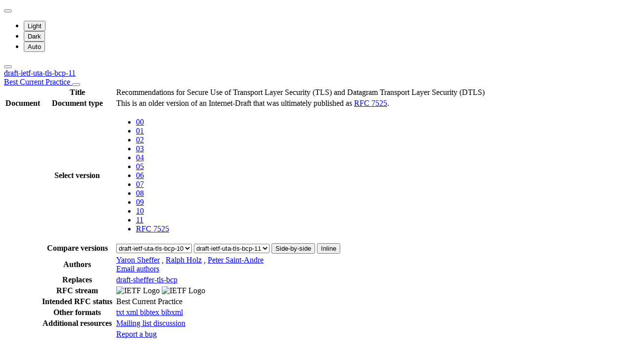

--- FILE ---
content_type: text/html; charset=utf-8
request_url: https://datatracker.ietf.org/doc/html/draft-ietf-uta-tls-bcp-11
body_size: 27371
content:

<!DOCTYPE html>







<html data-bs-theme="auto" lang="en">
    <head>
        
        <meta charset="utf-8">
        <meta http-equiv="X-UA-Compatible" content="IE=edge">
        <title>
            
                draft-ietf-uta-tls-bcp-11
            
        </title>
        <meta name="viewport" content="width=device-width, initial-scale=1">
        <link href="https://static.ietf.org/fonts/inter/import.css" rel="stylesheet">
        <link href="https://static.ietf.org/fonts/noto-sans-mono/import.css" rel="stylesheet">
        
            <link rel="stylesheet" href="https://static.ietf.org/dt/12.56.0/ietf/css/document_html_referenced.css">
            
            <script type="module" crossorigin="" src="https://static.ietf.org/dt/12.56.0/assets/embedded-bb63b693.js"></script>
<link href="https://static.ietf.org/dt/12.56.0/assets/create-pinia-singleton-b3156710.js" type="text/javascript" crossorigin="anonymous" rel="modulepreload" as="script" />
<link href="https://static.ietf.org/dt/12.56.0/assets/Scrollbar-994b9f07.js" type="text/javascript" crossorigin="anonymous" rel="modulepreload" as="script" />
            <script src="https://static.ietf.org/dt/12.56.0/ietf/js/document_html.js"></script>
            <script src="https://static.ietf.org/dt/12.56.0/ietf/js/theme.js"></script>
        
        <link rel="alternate" type="application/atom+xml" title="Document changes" href="/feed/document-changes/draft-ietf-uta-tls-bcp/">
        <meta name="description"
            
                content="Recommendations for Secure Use of Transport Layer Security (TLS) and Datagram Transport Layer Security (DTLS) (Internet-Draft, 2020)"
            >
        

<link rel="apple-touch-icon"
      sizes="180x180"
      href="https://static.ietf.org/dt/12.56.0/ietf/images/ietf-logo-nor-180.png">
<link rel="icon"
      sizes="32x32"
      href="https://static.ietf.org/dt/12.56.0/ietf/images/ietf-logo-nor-32.png">
<link rel="icon"
      sizes="16x16"
      href="https://static.ietf.org/dt/12.56.0/ietf/images/ietf-logo-nor-16.png">
<link rel="manifest" href="/site.webmanifest">
<link rel="mask-icon"
      href="https://static.ietf.org/dt/12.56.0/ietf/images/ietf-logo-nor-mask.svg"
      color="#ffffff">
<meta name="msapplication-TileColor"
      content="#ffffff">
<meta name="theme-color"
      content="#ffffff">
        




<meta property="og:title" content="Recommendations for Secure Use of Transport Layer Security (TLS) and Datagram Transport Layer Security (DTLS)">
<meta property="og:url" content="https://datatracker.ietf.org/doc/html/draft-ietf-uta-tls-bcp-11">
<link rel="canonical" href="https://datatracker.ietf.org/doc/html/draft-ietf-uta-tls-bcp-11">
<meta property="og:site_name" content="IETF Datatracker">
<meta property="og:description" content="Transport Layer Security (TLS) and Datagram Transport Layer Security (DTLS) are widely used to protect data exchanged over application protocols such as HTTP, SMTP, IMAP, POP, SIP, and XMPP. Over the last few years, several serious attacks on TLS have emerged, including attacks on its most commonly used cipher suites and their modes of operation. This document provides recommendations for improving the security of deployed services that use TLS and DTLS. The recommendations are applicable to the majority of use cases.">
<meta property="og:type" content="article">

<meta property="og:image" content="https://static.ietf.org/dt/12.56.0/ietf/images/ietf-logo-card.png">
<meta property="og:image:alt" content="Logo of the IETF">
<meta property="article:section" content="IETF - Internet Engineering Task Force">
<meta property="og:image:type" content="image/png">
<meta property="og:image:width" content="1200">
<meta property="og:image:height" content="630">
<meta name="twitter:card" content="summary_large_image">

<meta property="article:author" content="Yaron Sheffer">
<meta property="article:author" content="Ralph Holz">
<meta property="article:author" content="Peter Saint-Andre">



        
        <style>
            
            .diff-form .select2-selection__rendered {
                direction: rtl;
                text-align: left;
            }
        </style>
    </head>
    <body>
        
        <noscript><iframe class="status" title="Site status" src="/status/latest"></iframe></noscript>
<div class="vue-embed" data-component="Status"></div>
        <div class="btn-toolbar sidebar-toolbar position-fixed top-0 end-0 m-2 m-lg-3 d-print-none">
            <div class="dropdown">
                <button class="btn btn-outline-secondary btn-sm me-1 dropdown-toggle d-flex align-items-center"
                    id="bd-theme" type="button" aria-expanded="false" data-bs-toggle="dropdown"
                    aria-label="Toggle theme">
                        <i class="theme-icon-active bi bi-circle-half"></i>
                </button>

                <ul class="dropdown-menu" aria-labelledby="bd-theme">
                    <li>
                        <button type="button" class="dropdown-item d-flex align-items-center"
                            data-bs-theme-value="light" aria-pressed="false">
                            <i class="me-2 opacity-50 theme-icon bi bi-sun-fill"></i>
                            Light<i class="bi bi-check2 ms-auto d-none"></i>
                        </button>
                    </li>
                    <li>
                        <button type="button" class="dropdown-item d-flex align-items-center"
                            data-bs-theme-value="dark" aria-pressed="false">
                            <i class="me-2 opacity-50 theme-icon bi bi-moon-stars-fill"></i>
                            Dark<i class="bi bi-check2 ms-auto d-none"></i>
                        </button>
                    </li>
                    <li>
                        <button type="button" class="dropdown-item d-flex align-items-center active"
                            data-bs-theme-value="auto" aria-pressed="true">
                            <i class="me-2 opacity-50 theme-icon bi bi-circle-half"></i>
                            Auto<i class="bi bi-check2 ms-auto d-none"></i>
                        </button>
                    </li>
                </ul>
            </div>
            <button class="btn btn-outline-secondary btn-sm sidebar-toggle"
                    type="button"
                    data-bs-toggle="collapse"
                    data-bs-target="#sidebar"
                    aria-expanded="true"
                    aria-controls="sidebar"
                    aria-label="Toggle metadata sidebar"
                    title="Toggle metadata sidebar">
            <i class="bi bi-arrow-bar-left sidebar-shown"></i>
            <i class="bi bi-arrow-bar-right sidebar-collapsed"></i>
            </button>
        </div>
        <nav class="navbar bg-light-subtle px-1 fixed-top d-print-none d-md-none">
            <a class="nav-link ps-1"
               href="/doc/draft-ietf-uta-tls-bcp/">
                 
                    draft-ietf-uta-tls-bcp-11
                
                <br class="d-sm-none">

                <span class="ms-sm-3 badge rounded-pill badge-draft">
                    
                        Best Current Practice
                    
                </span>
            </a>
            <button class="navbar-toggler p-1"
                    type="button"
                    data-bs-toggle="collapse"
                    data-bs-target="#docinfo-collapse"
                    aria-controls="docinfo-collapse"
                    aria-expanded="false"
                    aria-label="Show document information">
                <span class="navbar-toggler-icon small"></span>
            </button>
            <div class="navbar-nav navbar-nav-scroll overscroll-none collapse pt-1" id="docinfo-collapse">
                <div class="bg-light-subtle p-0">
                    <table class="table table-sm table-borderless small">
                        <tbody class="meta align-top">
                            <tr>
                                <th scope="row"></th>
                                <th scope="row">Title</th>
                                <td class="edit"></td>
                                <td>Recommendations for Secure Use of Transport Layer Security (TLS) and Datagram Transport Layer Security (DTLS)</td>
                            </tr>
                        </tbody>
                        







<tbody class="meta align-top ">
    <tr>
        <th scope="row">Document</th>
        <th scope="row">Document type</th>
        <td class="edit"></td>
        <td>
            






 
    <div>This is an older version of an Internet-Draft that was ultimately published as <a href="/doc/rfc7525/">RFC 7525</a>.</div>

            
            
            
                




    


            
        </td>
    </tr>
    
        <tr>
            <td></td>
            <th scope="row">Select version</th>
            <td class="edit"></td>
            <td>
                



    <ul class="revision-list pagination pagination-sm text-center flex-wrap my-0">
        
            
                 
                    <li class="page-item ">
                        <a class="page-link"
                        href="/doc/html/draft-ietf-uta-tls-bcp-00"
                        >
                            00
                        </a>
                    </li>
                
            
                 
                    <li class="page-item ">
                        <a class="page-link"
                        href="/doc/html/draft-ietf-uta-tls-bcp-01"
                        rel="nofollow">
                            01
                        </a>
                    </li>
                
            
                 
                    <li class="page-item ">
                        <a class="page-link"
                        href="/doc/html/draft-ietf-uta-tls-bcp-02"
                        rel="nofollow">
                            02
                        </a>
                    </li>
                
            
                 
                    <li class="page-item ">
                        <a class="page-link"
                        href="/doc/html/draft-ietf-uta-tls-bcp-03"
                        rel="nofollow">
                            03
                        </a>
                    </li>
                
            
                 
                    <li class="page-item ">
                        <a class="page-link"
                        href="/doc/html/draft-ietf-uta-tls-bcp-04"
                        rel="nofollow">
                            04
                        </a>
                    </li>
                
            
                 
                    <li class="page-item ">
                        <a class="page-link"
                        href="/doc/html/draft-ietf-uta-tls-bcp-05"
                        rel="nofollow">
                            05
                        </a>
                    </li>
                
            
                 
                    <li class="page-item ">
                        <a class="page-link"
                        href="/doc/html/draft-ietf-uta-tls-bcp-06"
                        rel="nofollow">
                            06
                        </a>
                    </li>
                
            
                 
                    <li class="page-item ">
                        <a class="page-link"
                        href="/doc/html/draft-ietf-uta-tls-bcp-07"
                        rel="nofollow">
                            07
                        </a>
                    </li>
                
            
                 
                    <li class="page-item ">
                        <a class="page-link"
                        href="/doc/html/draft-ietf-uta-tls-bcp-08"
                        rel="nofollow">
                            08
                        </a>
                    </li>
                
            
                 
                    <li class="page-item ">
                        <a class="page-link"
                        href="/doc/html/draft-ietf-uta-tls-bcp-09"
                        rel="nofollow">
                            09
                        </a>
                    </li>
                
            
                 
                    <li class="page-item ">
                        <a class="page-link"
                        href="/doc/html/draft-ietf-uta-tls-bcp-10"
                        rel="nofollow">
                            10
                        </a>
                    </li>
                
            
                 
                    <li class="page-item ">
                        <a class="page-link"
                        href="/doc/html/draft-ietf-uta-tls-bcp-11"
                        >
                            11
                        </a>
                    </li>
                
            
            
                <li class="page-item rfc">
                    <a class="page-link"
                    href="/doc/html/rfc7525">
                        RFC 7525
                    </a>
                </li>
            
        
    </ul>

            </td>
        </tr>
        
            <tr>
                <td></td>
                <th scope="row">Compare versions</th>
                <td class="edit"></td>
                <td>
                    



<form class="form-horizontal diff-form"
      action="https://author-tools.ietf.org/iddiff"
      method="get"
      target="_blank">

            <select class="form-select form-select-sm mb-1 select2-field"
                    data-max-entries="1"
                    data-width="resolve"
                    data-allow-clear="false"
                    data-minimum-input-length="0"
                    aria-label="From revision"
                    name="url1">
                
                    <option value="rfc7525">
                        RFC 7525
                        
                    </option>
                
                    <option value="draft-ietf-uta-tls-bcp-11">
                        draft-ietf-uta-tls-bcp-11
                        
                    </option>
                
                    <option value="draft-ietf-uta-tls-bcp-10" selected>
                        draft-ietf-uta-tls-bcp-10
                        
                    </option>
                
                    <option value="draft-ietf-uta-tls-bcp-09">
                        draft-ietf-uta-tls-bcp-09
                        
                    </option>
                
                    <option value="draft-ietf-uta-tls-bcp-08">
                        draft-ietf-uta-tls-bcp-08
                        
                    </option>
                
                    <option value="draft-ietf-uta-tls-bcp-07">
                        draft-ietf-uta-tls-bcp-07
                        
                    </option>
                
                    <option value="draft-ietf-uta-tls-bcp-06">
                        draft-ietf-uta-tls-bcp-06
                        
                    </option>
                
                    <option value="draft-ietf-uta-tls-bcp-05">
                        draft-ietf-uta-tls-bcp-05
                        
                    </option>
                
                    <option value="draft-ietf-uta-tls-bcp-04">
                        draft-ietf-uta-tls-bcp-04
                        
                    </option>
                
                    <option value="draft-ietf-uta-tls-bcp-03">
                        draft-ietf-uta-tls-bcp-03
                        
                    </option>
                
                    <option value="draft-ietf-uta-tls-bcp-02">
                        draft-ietf-uta-tls-bcp-02
                        
                    </option>
                
                    <option value="draft-ietf-uta-tls-bcp-01">
                        draft-ietf-uta-tls-bcp-01
                        
                    </option>
                
                    <option value="draft-ietf-uta-tls-bcp-00">
                        draft-ietf-uta-tls-bcp-00
                        
                    </option>
                
                    <option value="draft-sheffer-tls-bcp-02">
                        draft-sheffer-tls-bcp-02
                        
                    </option>
                
                    <option value="draft-sheffer-tls-bcp-01">
                        draft-sheffer-tls-bcp-01
                        
                    </option>
                
                    <option value="draft-sheffer-tls-bcp-00">
                        draft-sheffer-tls-bcp-00
                        
                    </option>
                
                
            </select>

            <select class="form-select form-select-sm mb-1 select2-field"
                    data-max-entries="1"
                    data-width="resolve"
                    data-allow-clear="false"
                    data-minimum-input-length="0"
                    aria-label="To revision"
                    name="url2">
                
                    <option value="rfc7525">
                        RFC 7525
                        
                    </option>
                
                    <option value="draft-ietf-uta-tls-bcp-11" selected>
                        draft-ietf-uta-tls-bcp-11
                        
                    </option>
                
                    <option value="draft-ietf-uta-tls-bcp-10">
                        draft-ietf-uta-tls-bcp-10
                        
                    </option>
                
                    <option value="draft-ietf-uta-tls-bcp-09">
                        draft-ietf-uta-tls-bcp-09
                        
                    </option>
                
                    <option value="draft-ietf-uta-tls-bcp-08">
                        draft-ietf-uta-tls-bcp-08
                        
                    </option>
                
                    <option value="draft-ietf-uta-tls-bcp-07">
                        draft-ietf-uta-tls-bcp-07
                        
                    </option>
                
                    <option value="draft-ietf-uta-tls-bcp-06">
                        draft-ietf-uta-tls-bcp-06
                        
                    </option>
                
                    <option value="draft-ietf-uta-tls-bcp-05">
                        draft-ietf-uta-tls-bcp-05
                        
                    </option>
                
                    <option value="draft-ietf-uta-tls-bcp-04">
                        draft-ietf-uta-tls-bcp-04
                        
                    </option>
                
                    <option value="draft-ietf-uta-tls-bcp-03">
                        draft-ietf-uta-tls-bcp-03
                        
                    </option>
                
                    <option value="draft-ietf-uta-tls-bcp-02">
                        draft-ietf-uta-tls-bcp-02
                        
                    </option>
                
                    <option value="draft-ietf-uta-tls-bcp-01">
                        draft-ietf-uta-tls-bcp-01
                        
                    </option>
                
                    <option value="draft-ietf-uta-tls-bcp-00">
                        draft-ietf-uta-tls-bcp-00
                        
                    </option>
                
                    <option value="draft-sheffer-tls-bcp-02">
                        draft-sheffer-tls-bcp-02
                        
                    </option>
                
                    <option value="draft-sheffer-tls-bcp-01">
                        draft-sheffer-tls-bcp-01
                        
                    </option>
                
                    <option value="draft-sheffer-tls-bcp-00">
                        draft-sheffer-tls-bcp-00
                        
                    </option>
                
                
            </select>

            <button type="submit"
                    class="btn btn-primary btn-sm"
                    value="--html"
                    name="difftype">
                Side-by-side
            </button>
            
            <button type="submit"
                    class="btn btn-primary btn-sm"
                    value="--hwdiff"
                    name="difftype">
                Inline
            </button>

</form>
                </td>
            </tr>
        
    
    <tr>
        <td></td>
        <th scope="row">Authors</th>
        <td class="edit">
            
        </td>
        <td>
            
            
                <span ><a 
           title="Datatracker profile of Yaron Sheffer"
            href="/person/yaronf.ietf@gmail.com" >Yaron Sheffer</a> <a 
               href="mailto:yaronf.ietf%40gmail.com"
               aria-label="Compose email to yaronf.ietf@gmail.com"
               title="Compose email to yaronf.ietf@gmail.com">
                <i class="bi bi-envelope"></i></a></span>,
            
                <span ><a 
           title="Datatracker profile of Ralph Holz"
            href="/person/ralph.ietf@gmail.com" >Ralph Holz</a> <a 
               href="mailto:ralph.ietf%40gmail.com"
               aria-label="Compose email to ralph.ietf@gmail.com"
               title="Compose email to ralph.ietf@gmail.com">
                <i class="bi bi-envelope"></i></a></span>,
            
                <span ><a 
           title="Datatracker profile of Peter Saint-Andre"
            href="/person/stpeter@stpeter.im" >Peter Saint-Andre</a> <a 
               href="mailto:stpeter%40stpeter.im"
               aria-label="Compose email to stpeter@stpeter.im"
               title="Compose email to stpeter@stpeter.im">
                <i class="bi bi-envelope"></i></a></span>
            
            
                <br>
                <a class="btn btn-primary btn-sm mt-1" href="mailto:draft-ietf-uta-tls-bcp@ietf.org?subject=draft-ietf-uta-tls-bcp" title="Send email to the document authors">Email authors</a>
            
        </td>
    </tr>
    
    
        
            <tr>
                <td></td>
                <th scope="row">Replaces</th>
                <td class="edit">
                    
                </td>
                <td>
                    
                        
                            <a href="/doc/html/draft-sheffer-tls-bcp" title="Recommendations for Secure Use of TLS and DTLS">draft-sheffer-tls-bcp</a>
                        
                    
                </td>
            </tr>
        
        
        
    
    <tr>
        <td></td>
        <th scope="row">
            RFC stream
        </th>
        <td class="edit">
            
        </td>
        <td >
            
                
                
                    
                        



<img alt="IETF Logo"
     class="d-lm-none w-25 mt-1"
     
     
        
             src="https://static.ietf.org/dt/12.56.0/ietf/images/ietf-logo-nor-white.svg"
        
     
     >

<img alt="IETF Logo"
     class="d-dm-none w-25 mt-1"
     
     
        
             src="https://static.ietf.org/dt/12.56.0/ietf/images/ietf-logo-nor.svg"
        
     
     >
                    
                
                
            
        </td>
    </tr>
    
        <tr>
            <td></td>
            <th scope="row">
                Intended RFC status
            </th>
            <td class="edit">
                
            </td>
            <td>
                
                    Best Current Practice
                
            </td>
        </tr>
    
    <tr>
        <td></td>
        <th scope="row">
            Other formats
        </th>
        <td class="edit">
        </td>
        <td>
            
                
    <div class="buttonlist">
    
        
        <a class="btn btn-primary btn-sm"
          
          target="_blank"
          href="https://www.ietf.org/archive/id/draft-ietf-uta-tls-bcp-11.txt">
            
                <i class="bi bi-file-text"></i> txt
            
        </a>
        
    
        
        <a class="btn btn-primary btn-sm"
          
          target="_blank"
          href="https://www.ietf.org/archive/id/draft-ietf-uta-tls-bcp-11.xml">
            
                <i class="bi bi-file-code"></i> xml
            
        </a>
        
    
        
    
        
        <a class="btn btn-primary btn-sm"
          
          target="_blank"
          href="/doc/draft-ietf-uta-tls-bcp/11/bibtex/">
            
                <i class="bi bi-file-ruled"></i> bibtex
            
        </a>
        
    
        
        <a class="btn btn-primary btn-sm"
          
          target="_blank"
          href="/doc/bibxml3/draft-ietf-uta-tls-bcp-11.xml">
            
                <i class="bi bi-file-code"></i> bibxml
            
        </a>
        
    
</div>

            
        </td>
    </tr>
    
    
        
            <tr>
                <td>
                </td>
                <th scope="row">
                    Additional resources
                </th>
                <td class="edit">
                    
                </td>
                <td>
                    
                        
                        
                            
                                <a href="https://mailarchive.ietf.org/arch/browse/uta/?q=draft-ietf-uta-tls-bcp">
                                    Mailing list discussion
                                </a>
                            
                        
                    
                </td>
            </tr>
        
    
</tbody>
                        <tr>
                            <th scope="row"></th>
                            <th scope="row"></th>
                            <td class="edit"></td>
                            <td>
                                <a class="btn btn-sm btn-warning mb-3"
                                target="_blank"
                                href="https://github.com/ietf-tools/datatracker/issues/new/choose">
                                    Report a bug
                                    <i class="bi bi-bug"></i>
                                </a>
                            </td>
                        </tr>
                    </table>
                </div>
            </div>
        </nav>
        <div class="row g-0">
            <div class="col-md-9 d-flex justify-content-center lh-sm"
                 data-bs-spy="scroll"
                 data-bs-target="#toc-nav"
                 data-bs-smooth-scroll="true"
                 tabindex="0"
                 id="content">
                
                    <div class="rfcmarkup">
                        <br class="noprint">
                        <!-- [html-validate-disable-block attr-quotes, void-style, element-permitted-content, heading-level -- FIXME: rfcmarkup/rfc2html generates HTML with issues] -->
                        <div class="rfcmarkup"><pre>UTA                                                           Y. Sheffer
Internet-Draft                                                    Intuit
Intended status: Best Current Practice                           R. Holz
Expires: August 24, 2015                                             TUM
                                                          P. Saint-Andre
                                                                    &amp;yet
                                                       February 20, 2015


             <span class="h1">Recommendations for Secure Use of TLS and DTLS</span>
                       <span class="h1">draft-ietf-uta-tls-bcp-11</span>

Abstract

   Transport Layer Security (TLS) and Datagram Transport Layer Security
   (DTLS) are widely used to protect data exchanged over application
   protocols such as HTTP, SMTP, IMAP, POP, SIP, and XMPP.  Over the
   last few years, several serious attacks on TLS have emerged,
   including attacks on its most commonly used cipher suites and their
   modes of operation.  This document provides recommendations for
   improving the security of deployed services that use TLS and DTLS.
   The recommendations are applicable to the majority of use cases.

Status of This Memo

   This Internet-Draft is submitted in full conformance with the
   provisions of <a href="/doc/html/bcp78">BCP 78</a> and <a href="/doc/html/bcp79">BCP 79</a>.

   Internet-Drafts are working documents of the Internet Engineering
   Task Force (IETF).  Note that other groups may also distribute
   working documents as Internet-Drafts.  The list of current Internet-
   Drafts is at <a href="https://datatracker.ietf.org/drafts/current/">http://datatracker.ietf.org/drafts/current/</a>.

   Internet-Drafts are draft documents valid for a maximum of six months
   and may be updated, replaced, or obsoleted by other documents at any
   time.  It is inappropriate to use Internet-Drafts as reference
   material or to cite them other than as &quot;work in progress.&quot;

   This Internet-Draft will expire on August 24, 2015.

Copyright Notice

   Copyright (c) 2015 IETF Trust and the persons identified as the
   document authors.  All rights reserved.

   This document is subject to <a href="/doc/html/bcp78">BCP 78</a> and the IETF Trust&#x27;s Legal
   Provisions Relating to IETF Documents
   (<a href="http://trustee.ietf.org/license-info">http://trustee.ietf.org/license-info</a>) in effect on the date of



<span class="grey">Sheffer, et al.          Expires August 24, 2015                [Page 1]</span></pre>
<hr class='noprint'/><!--NewPage--><pre class='newpage'><span id="page-2" ></span>
<span class="grey">Internet-Draft             TLS Recommendations             February 2015</span>


   publication of this document.  Please review these documents
   carefully, as they describe your rights and restrictions with respect
   to this document.  Code Components extracted from this document must
   include Simplified BSD License text as described in Section 4.e of
   the Trust Legal Provisions and are provided without warranty as
   described in the Simplified BSD License.

Table of Contents

   <a href="#section-1">1</a>.  Introduction  . . . . . . . . . . . . . . . . . . . . . . . .   <a href="#page-3">3</a>
   <a href="#section-2">2</a>.  Terminology . . . . . . . . . . . . . . . . . . . . . . . . .   <a href="#page-4">4</a>
   <a href="#section-3">3</a>.  General Recommendations . . . . . . . . . . . . . . . . . . .   <a href="#page-4">4</a>
     <a href="#section-3.1">3.1</a>.  Protocol Versions . . . . . . . . . . . . . . . . . . . .   <a href="#page-4">4</a>
       <a href="#section-3.1.1">3.1.1</a>.  SSL/TLS Protocol Versions . . . . . . . . . . . . . .   <a href="#page-4">4</a>
       <a href="#section-3.1.2">3.1.2</a>.  DTLS Protocol Versions  . . . . . . . . . . . . . . .   <a href="#page-5">5</a>
       <a href="#section-3.1.3">3.1.3</a>.  Fallback to Lower Versions  . . . . . . . . . . . . .   <a href="#page-6">6</a>
     <a href="#section-3.2">3.2</a>.  Strict TLS  . . . . . . . . . . . . . . . . . . . . . . .   <a href="#page-6">6</a>
     <a href="#section-3.3">3.3</a>.  Compression . . . . . . . . . . . . . . . . . . . . . . .   <a href="#page-7">7</a>
     <a href="#section-3.4">3.4</a>.  TLS Session Resumption  . . . . . . . . . . . . . . . . .   <a href="#page-7">7</a>
     <a href="#section-3.5">3.5</a>.  TLS Renegotiation . . . . . . . . . . . . . . . . . . . .   <a href="#page-8">8</a>
     <a href="#section-3.6">3.6</a>.  Server Name Indication  . . . . . . . . . . . . . . . . .   <a href="#page-8">8</a>
   <a href="#section-4">4</a>.  Recommendations: Cipher Suites  . . . . . . . . . . . . . . .   <a href="#page-8">8</a>
     <a href="#section-4.1">4.1</a>.  General Guidelines  . . . . . . . . . . . . . . . . . . .   <a href="#page-8">8</a>
     <a href="#section-4.2">4.2</a>.  Recommended Cipher Suites . . . . . . . . . . . . . . . .  <a href="#page-10">10</a>
       <a href="#section-4.2.1">4.2.1</a>.  Implementation Details  . . . . . . . . . . . . . . .  <a href="#page-11">11</a>
     <a href="#section-4.3">4.3</a>.  Public Key Length . . . . . . . . . . . . . . . . . . . .  <a href="#page-11">11</a>
     4.4.  Modular Exponential vs. Elliptic Curve DH Cipher Suites .  12
     <a href="#section-4.5">4.5</a>.  Truncated HMAC  . . . . . . . . . . . . . . . . . . . . .  <a href="#page-13">13</a>
   <a href="#section-5">5</a>.  Applicability Statement . . . . . . . . . . . . . . . . . . .  <a href="#page-13">13</a>
     <a href="#section-5.1">5.1</a>.  Security Services . . . . . . . . . . . . . . . . . . . .  <a href="#page-14">14</a>
     <a href="#section-5.2">5.2</a>.  Opportunistic Security  . . . . . . . . . . . . . . . . .  <a href="#page-15">15</a>
   <a href="#section-6">6</a>.  IANA Considerations . . . . . . . . . . . . . . . . . . . . .  <a href="#page-16">16</a>
   <a href="#section-7">7</a>.  Security Considerations . . . . . . . . . . . . . . . . . . .  <a href="#page-16">16</a>
     <a href="#section-7.1">7.1</a>.  Host Name Validation  . . . . . . . . . . . . . . . . . .  <a href="#page-16">16</a>
     <a href="#section-7.2">7.2</a>.  AES-GCM . . . . . . . . . . . . . . . . . . . . . . . . .  <a href="#page-16">16</a>
     <a href="#section-7.3">7.3</a>.  Forward Secrecy . . . . . . . . . . . . . . . . . . . . .  <a href="#page-17">17</a>
     <a href="#section-7.4">7.4</a>.  Diffie-Hellman Exponent Reuse . . . . . . . . . . . . . .  <a href="#page-18">18</a>
     <a href="#section-7.5">7.5</a>.  Certificate Revocation  . . . . . . . . . . . . . . . . .  <a href="#page-18">18</a>
   <a href="#section-8">8</a>.  Acknowledgments . . . . . . . . . . . . . . . . . . . . . . .  <a href="#page-19">19</a>
   <a href="#section-9">9</a>.  References  . . . . . . . . . . . . . . . . . . . . . . . . .  <a href="#page-20">20</a>
     <a href="#section-9.1">9.1</a>.  Normative References  . . . . . . . . . . . . . . . . . .  <a href="#page-20">20</a>
     <a href="#section-9.2">9.2</a>.  Informative References  . . . . . . . . . . . . . . . . .  <a href="#page-21">21</a>
   <a href="#appendix-A">Appendix A</a>.  Change Log . . . . . . . . . . . . . . . . . . . . .  <a href="#page-25">25</a>
     <a href="#appendix-A.1">A.1</a>.  <a href="/doc/html/draft-ietf-uta-tls-bcp-08">draft-ietf-uta-tls-bcp-08</a> . . . . . . . . . . . . . . . .  <a href="#page-25">25</a>
     <a href="#appendix-A.2">A.2</a>.  <a href="/doc/html/draft-ietf-uta-tls-bcp-07">draft-ietf-uta-tls-bcp-07</a> . . . . . . . . . . . . . . . .  <a href="#page-25">25</a>
     <a href="#appendix-A.3">A.3</a>.  <a href="/doc/html/draft-ietf-uta-tls-bcp-06">draft-ietf-uta-tls-bcp-06</a> . . . . . . . . . . . . . . . .  <a href="#page-25">25</a>
     <a href="#appendix-A.4">A.4</a>.  <a href="/doc/html/draft-ietf-uta-tls-bcp-05">draft-ietf-uta-tls-bcp-05</a> . . . . . . . . . . . . . . . .  <a href="#page-25">25</a>
     <a href="#appendix-A.5">A.5</a>.  <a href="/doc/html/draft-ietf-uta-tls-bcp-04">draft-ietf-uta-tls-bcp-04</a> . . . . . . . . . . . . . . . .  <a href="#page-25">25</a>



<span class="grey">Sheffer, et al.          Expires August 24, 2015                [Page 2]</span></pre>
<hr class='noprint'/><!--NewPage--><pre class='newpage'><span id="page-3" ></span>
<span class="grey">Internet-Draft             TLS Recommendations             February 2015</span>


     <a href="#appendix-A.6">A.6</a>.  <a href="/doc/html/draft-ietf-uta-tls-bcp-03">draft-ietf-uta-tls-bcp-03</a> . . . . . . . . . . . . . . . .  <a href="#page-25">25</a>
     <a href="#appendix-A.7">A.7</a>.  <a href="/doc/html/draft-ietf-uta-tls-bcp-02">draft-ietf-uta-tls-bcp-02</a> . . . . . . . . . . . . . . . .  <a href="#page-26">26</a>
     <a href="#appendix-A.8">A.8</a>.  <a href="/doc/html/draft-ietf-tls-bcp-01">draft-ietf-tls-bcp-01</a> . . . . . . . . . . . . . . . . . .  <a href="#page-26">26</a>
     <a href="#appendix-A.9">A.9</a>.  <a href="/doc/html/draft-ietf-tls-bcp-00">draft-ietf-tls-bcp-00</a> . . . . . . . . . . . . . . . . . .  <a href="#page-26">26</a>
     <a href="#appendix-A.10">A.10</a>. <a href="/doc/html/draft-sheffer-tls-bcp-02">draft-sheffer-tls-bcp-02</a>  . . . . . . . . . . . . . . . .  <a href="#page-27">27</a>
     <a href="#appendix-A.11">A.11</a>. <a href="/doc/html/draft-sheffer-tls-bcp-01">draft-sheffer-tls-bcp-01</a>  . . . . . . . . . . . . . . . .  <a href="#page-27">27</a>
     <a href="#appendix-A.12">A.12</a>. <a href="/doc/html/draft-sheffer-tls-bcp-00">draft-sheffer-tls-bcp-00</a>  . . . . . . . . . . . . . . . .  <a href="#page-27">27</a>
   Authors&#x27; Addresses  . . . . . . . . . . . . . . . . . . . . . . .  <a href="#page-27">27</a>

<span class="h2"><a class="selflink" id="section-1" href="#section-1">1</a>.  Introduction</span>

   Transport Layer Security (TLS) [<a href="/doc/html/rfc5246" title="&quot;The Transport Layer Security (TLS) Protocol Version 1.2&quot;">RFC5246</a>] and Datagram Transport
   Security Layer (DTLS) [<a href="/doc/html/rfc6347" title="&quot;Datagram Transport Layer Security Version 1.2&quot;">RFC6347</a>] are widely used to protect data
   exchanged over application protocols such as HTTP, SMTP, IMAP, POP,
   SIP, and XMPP.  Over the last few years, several serious attacks on
   TLS have emerged, including attacks on its most commonly used cipher
   suites and their modes of operation.  For instance, both the AES-CBC
   [<a href="/doc/html/rfc3602" title="&quot;The AES-CBC Cipher Algorithm and Its Use with IPsec&quot;">RFC3602</a>] and RC4 [<a href="/doc/html/rfc7465" title="&quot;Prohibiting RC4 Cipher Suites&quot;">RFC7465</a>] encryption algorithms, which together
   have been the most widely deployed ciphers, have been attacked in the
   context of TLS.  A companion document [<a href="/doc/html/rfc7457" title="&quot;Summarizing Known Attacks on Transport Layer Security (TLS) and Datagram TLS (DTLS)&quot;">RFC7457</a>] provides detailed
   information about these attacks and will help the reader understand
   the rationale behind the recommendations provided here.

   Because of these attacks, those who implement and deploy TLS and DTLS
   need updated guidance on how TLS can be used securely.  This document
   provides guidance for deployed services as well as for software
   implementations, assuming the implementer expects his or her code to
   be deployed in environments defined in <a href="#section-5">Section 5</a>.  In fact, this
   document calls for the deployment of algorithms that are widely
   implemented but not yet widely deployed.  Concerning deployment, this
   document targets a wide audience, namely all deployers who wish to
   add authentication (be it one-way only or mutual), confidentiality,
   and data integrity protection to their communications.

   The recommendations herein take into consideration the security of
   various mechanisms, their technical maturity and interoperability,
   and their prevalence in implementations at the time of writing.
   Unless it is explicitly called out that a recommendation applies to
   TLS alone or to DTLS alone, each recommendation applies to both TLS
   and DTLS.

   It is expected that the TLS 1.3 specification will resolve many of
   the vulnerabilities listed in this document.  A system that deploys
   TLS 1.3 should have fewer vulnerabilities than TLS 1.2 or below.
   This document is likely to be updated after TLS 1.3 gets noticeable
   deployment.





<span class="grey">Sheffer, et al.          Expires August 24, 2015                [Page 3]</span></pre>
<hr class='noprint'/><!--NewPage--><pre class='newpage'><span id="page-4" ></span>
<span class="grey">Internet-Draft             TLS Recommendations             February 2015</span>


   These are minimum recommendations for the use of TLS in the vast
   majority of implementation and deployment scenarios, with the
   exception of unauthenticated TLS (see <a href="#section-5">Section 5</a>).  Other
   specifications that reference this document can have stricter
   requirements related to one or more aspects of the protocol, based on
   their particular circumstances (e.g., for use with a particular
   application protocol); when that is the case, implementers are
   advised to adhere to those stricter requirements.  Furthermore, this
   document provides a floor, not a ceiling, so stronger options are
   always allowed (e.g., depending on differing evaluations of the
   importance of cryptographic strength vs. computational load).

   Community knowledge about the strength of various algorithms and
   feasible attacks can change quickly, and experience shows that a
   security BCP is a point-in-time statement.  Readers are advised to
   seek out any errata or updates that apply to this document.

<span class="h2"><a class="selflink" id="section-2" href="#section-2">2</a>.  Terminology</span>

   A number of security-related terms in this document are used in the
   sense defined in [<a href="/doc/html/rfc4949" title="&quot;Internet Security Glossary, Version 2&quot;">RFC4949</a>].

   The key words &quot;MUST&quot;, &quot;MUST NOT&quot;, &quot;REQUIRED&quot;, &quot;SHALL&quot;, &quot;SHALL NOT&quot;,
   &quot;SHOULD&quot;, &quot;SHOULD NOT&quot;, &quot;RECOMMENDED&quot;, &quot;MAY&quot;, and &quot;OPTIONAL&quot; in this
   document are to be interpreted as described in [<a href="/doc/html/rfc2119" title="&quot;Key words for use in RFCs to Indicate Requirement Levels&quot;">RFC2119</a>].

<span class="h2"><a class="selflink" id="section-3" href="#section-3">3</a>.  General Recommendations</span>

   This section provides general recommendations on the secure use of
   TLS.  Recommendations related to cipher suites are discussed in the
   following section.

<span class="h3"><a class="selflink" id="section-3.1" href="#section-3.1">3.1</a>.  Protocol Versions</span>

<span class="h4"><a class="selflink" id="section-3.1.1" href="#section-3.1.1">3.1.1</a>.  SSL/TLS Protocol Versions</span>

   It is important both to stop using old, less secure versions of SSL/
   TLS and to start using modern, more secure versions; therefore, the
   following are the recommendations concerning TLS/SSL protocol
   versions:

   o  Implementations MUST NOT negotiate SSL version 2.

      Rationale: Today, SSLv2 is considered insecure [<a href="/doc/html/rfc6176" title="&quot;Prohibiting Secure Sockets Layer (SSL) Version 2.0&quot;">RFC6176</a>].

   o  Implementations MUST NOT negotiate SSL version 3.





<span class="grey">Sheffer, et al.          Expires August 24, 2015                [Page 4]</span></pre>
<hr class='noprint'/><!--NewPage--><pre class='newpage'><span id="page-5" ></span>
<span class="grey">Internet-Draft             TLS Recommendations             February 2015</span>


      Rationale: SSLv3 [<a href="/doc/html/rfc6101" title="&quot;The Secure Sockets Layer (SSL) Protocol Version 3.0&quot;">RFC6101</a>] was an improvement over SSLv2 and
      plugged some significant security holes, but did not support
      strong cipher suites.  SSLv3 does not support TLS extensions, some
      of which (e.g., renegotiation_info) are security-critical.  In
      addition, with the emergence of the POODLE attack [<a href="#ref-POODLE" title="&quot;This POODLE Bites: Exploiting the SSL 3.0 Fallback&quot;">POODLE</a>], SSLv3
      is now widely recognized as fundamentally insecure.  See
      [<a href="#ref-I-D.ietf-tls-sslv3-diediedie">I-D.ietf-tls-sslv3-diediedie</a>] for further details.

   o  Implementations SHOULD NOT negotiate TLS version 1.0 [<a href="/doc/html/rfc2246" title="&quot;The TLS Protocol Version 1.0&quot;">RFC2246</a>]
      unless no higher version is available in the negotiation.

      Rationale: TLS 1.0 (published in 1999) does not support many
      modern, strong cipher suites.  In addition, TLS 1.0 lacks a per-
      record IV for CBC-based cipher suites and does not warn against
      common padding errors.

   o  Implementations SHOULD NOT negotiate TLS version 1.1 [<a href="/doc/html/rfc4346" title="&quot;The Transport Layer Security (TLS) Protocol Version 1.1&quot;">RFC4346</a>]
      unless no higher version is available in the negotiation.

      Rationale: TLS 1.1 (published in 2006) is a security improvement
      over TLS 1.0, but still does not support certain stronger cipher
      suites.

   o  Implementations MUST support TLS 1.2 [<a href="/doc/html/rfc5246" title="&quot;The Transport Layer Security (TLS) Protocol Version 1.2&quot;">RFC5246</a>] and MUST prefer to
      negotiate TLS version 1.2 over earlier versions of TLS.

      Rationale: Several stronger cipher suites are available only with
      TLS 1.2 (published in 2008).  In fact, the cipher suites
      recommended by this document (<a href="#section-4.2">Section 4.2</a> below) are only
      available in TLS 1.2.

   This BCP applies to TLS 1.2, and also to earlier versions.  It is not
   safe for readers to assume that the recommendations in this BCP apply
   to any future version of TLS.

<span class="h4"><a class="selflink" id="section-3.1.2" href="#section-3.1.2">3.1.2</a>.  DTLS Protocol Versions</span>

   DTLS, an adaptation of TLS for UDP datagrams, was introduced when TLS
   1.1 was published.  The following are the recommendations with
   respect to DTLS:

   o  Implementations SHOULD NOT negotiate DTLS version 1.0 [<a href="/doc/html/rfc4347" title="&quot;Datagram Transport Layer Security&quot;">RFC4347</a>].

      Version 1.0 of DTLS correlates to version 1.1 of TLS (see above).

   o  Implementations MUST support, and prefer to negotiate, DTLS
      version 1.2 [<a href="/doc/html/rfc6347" title="&quot;Datagram Transport Layer Security Version 1.2&quot;">RFC6347</a>].




<span class="grey">Sheffer, et al.          Expires August 24, 2015                [Page 5]</span></pre>
<hr class='noprint'/><!--NewPage--><pre class='newpage'><span id="page-6" ></span>
<span class="grey">Internet-Draft             TLS Recommendations             February 2015</span>


      Version 1.2 of DTLS correlates to Version 1.2 of TLS (see above).
      (There is no Version 1.1 of DTLS.)

<span class="h4"><a class="selflink" id="section-3.1.3" href="#section-3.1.3">3.1.3</a>.  Fallback to Lower Versions</span>

   Clients that &quot;fall back&quot; to lower versions of the protocol after the
   server rejects higher versions of the protocol MUST NOT fall back to
   SSLv3 or earlier.

   Rationale: Some client implementations revert to lower versions of
   TLS or even to SSLv3 if the server rejected higher versions of the
   protocol.  This fallback can be forced by a man in the middle (MITM)
   attacker.  TLS 1.0 and SSLv3 are significantly less secure than TLS
   1.2, the version recommended by this document.  While TLS 1.0-only
   servers are still quite common, IP scans show that SSLv3-only servers
   amount to only about 3% of the current Web server population.  (At
   the time of this writing, an explicit method for preventing downgrade
   attacks is being defined in [<a href="#ref-I-D.ietf-tls-downgrade-scsv">I-D.ietf-tls-downgrade-scsv</a>].)

<span class="h3"><a class="selflink" id="section-3.2" href="#section-3.2">3.2</a>.  Strict TLS</span>

   The following recommendations are provided to help prevent SSL
   Stripping (the attack is summarized in <a href="/doc/html/rfc7457#section-2.1">Section&nbsp;2.1 of [RFC7457]</a>):

   o  In cases where an application protocol allows implementations or
      deployments a choice between strict TLS configuration and dynamic
      upgrade from unencrypted to TLS-protected traffic (such as
      STARTTLS), clients and servers SHOULD prefer strict TLS
      configuration.

   o  Application protocols typically provide a way for the server to
      offer TLS during an initial protocol exchange, and sometimes also
      provide a way for the server to advertise support for TLS (e.g.,
      through a flag indicating that TLS is required); unfortunately,
      these indications are sent before the communication channel is
      encrypted.  A client SHOULD attempt to negotiate TLS even if these
      indications are not communicated by the server.

   o  HTTP client and server implementations MUST support the HTTP
      Strict Transport Security (HSTS) header [<a href="/doc/html/rfc6797" title="&quot;HTTP Strict Transport Security (HSTS)&quot;">RFC6797</a>], in order to
      allow Web servers to advertise that they are willing to accept
      TLS-only clients.

   o  Web servers SHOULD use HSTS to indicate that they are willing to
      accept TLS-only clients, unless they are deployed in such a way
      that using HSTS would in fact weaken overall security (e.g., it
      can be problematic to use HSTS with self-signed certificates, as
      described in <a href="/doc/html/rfc6797#section-11.3">Section&nbsp;11.3 of [RFC6797]</a>).



<span class="grey">Sheffer, et al.          Expires August 24, 2015                [Page 6]</span></pre>
<hr class='noprint'/><!--NewPage--><pre class='newpage'><span id="page-7" ></span>
<span class="grey">Internet-Draft             TLS Recommendations             February 2015</span>


   Rationale: Combining unprotected and TLS-protected communication
   opens the way to SSL Stripping and similar attacks, since an initial
   part of the communication is not integrity protected and therefore
   can be manipulated by an attacker whose goal is to keep the
   communication in the clear.

<span class="h3"><a class="selflink" id="section-3.3" href="#section-3.3">3.3</a>.  Compression</span>

   In order to help prevent compression-related attacks (summarized in
   <a href="/doc/html/rfc7457#section-2.6">Section&nbsp;2.6 of [RFC7457]</a>), implementations and deployments SHOULD
   disable TLS-level compression (<a href="/doc/html/rfc5246#section-6.2.2">[RFC5246], Section&nbsp;6.2.2</a>), unless the
   application protocol in question has been shown not to be open to
   such attacks.

   Rationale: TLS compression has been subject to security attacks, such
   as the CRIME attack.

   Implementers should note that compression at higher protocol levels
   can allow an active attacker to extract cleartext information from
   the connection.  The BREACH attack is one such case.  These issues
   can only be mitigated outside of TLS and are thus out of scope of the
   current document.  See <a href="/doc/html/rfc7457#section-2.6">Section&nbsp;2.6 of [RFC7457]</a> for further details.

<span class="h3"><a class="selflink" id="section-3.4" href="#section-3.4">3.4</a>.  TLS Session Resumption</span>

   If TLS session resumption is used, care ought to be taken to do so
   safely.  In particular, when using session tickets [<a href="/doc/html/rfc5077" title="&quot;Transport Layer Security (TLS) Session Resumption without Server-Side State&quot;">RFC5077</a>], the
   resumption information MUST be authenticated and encrypted to prevent
   modification or eavesdropping by an attacker.  Further
   recommendations apply to session tickets:

   o  A strong cipher suite MUST be used when encrypting the ticket (as
      least as strong as the main TLS cipher suite).

   o  Ticket keys MUST be changed regularly, e.g., once every week, so
      as not to negate the benefits of forward secrecy (see <a href="#section-7.3">Section 7.3</a>
      for details on forward secrecy).

   o  For similar reasons, session ticket validity SHOULD be limited to
      a reasonable duration (e.g., half as long as ticket key validity).

   Rationale: session resumption is another kind of TLS handshake, and
   therefore must be as secure as the initial handshake.  This document
   (<a href="#section-4">Section 4</a>) recommends the use of cipher suites that provide forward
   secrecy, i.e. that prevent an attacker who gains momentary access to
   the TLS endpoint (either client or server) and its secrets from
   reading either past or future communication.  The tickets must be
   managed so as not to negate this security property.



<span class="grey">Sheffer, et al.          Expires August 24, 2015                [Page 7]</span></pre>
<hr class='noprint'/><!--NewPage--><pre class='newpage'><span id="page-8" ></span>
<span class="grey">Internet-Draft             TLS Recommendations             February 2015</span>


<span class="h3"><a class="selflink" id="section-3.5" href="#section-3.5">3.5</a>.  TLS Renegotiation</span>

   Where handshake renegotiation is implemented, both clients and
   servers MUST implement the renegotiation_info extension, as defined
   in [<a href="/doc/html/rfc5746" title="&quot;Transport Layer Security (TLS) Renegotiation Indication Extension&quot;">RFC5746</a>].

   The most secure option for countering the Triple Handshake attack is
   to refuse any change of certificates during renegotiation.  In
   addition, TLS clients SHOULD apply the same validation policy for all
   certificates received over a connection.  The [<a href="#ref-triple-handshake">triple-handshake</a>]
   document suggests several other possible countermeasures, such as
   binding the master secret to the full handshake (see
   [<a href="#ref-I-D.ietf-tls-session-hash">I-D.ietf-tls-session-hash</a>]) and binding the abbreviated session
   resumption handshake to the original full handshake.  Although the
   latter two techniques are still under development and thus do not
   qualify as current practices, those who implement and deploy TLS are
   advised to watch for further development of appropriate
   countermeasures.

<span class="h3"><a class="selflink" id="section-3.6" href="#section-3.6">3.6</a>.  Server Name Indication</span>

   TLS implementations MUST support the Server Name Indication (SNI)
   extension defined in <a href="/doc/html/rfc6066#section-3">Section&nbsp;3 of [RFC6066]</a> for those higher level
   protocols which would benefit from it, including HTTPS.  However,
   unlike implementation, the use of SNI in particular circumstances is
   a matter of local policy.

   Rationale: SNI supports deployment of multiple TLS-protected virtual
   servers on a single address, and therefore enables fine-grained
   security for these virtual servers, by allowing each one to have its
   own certificate.

<span class="h2"><a class="selflink" id="section-4" href="#section-4">4</a>.  Recommendations: Cipher Suites</span>

   TLS and its implementations provide considerable flexibility in the
   selection of cipher suites.  Unfortunately, some available cipher
   suites are insecure, some do not provide the targeted security
   services, and some no longer provide enough security.  Incorrectly
   configuring a server leads to no or reduced security.  This section
   includes recommendations on the selection and negotiation of cipher
   suites.

<span class="h3"><a class="selflink" id="section-4.1" href="#section-4.1">4.1</a>.  General Guidelines</span>

   Cryptographic algorithms weaken over time as cryptanalysis improves:
   algorithms that were once considered strong become weak.  Such
   algorithms need to be phased out over time and replaced with more
   secure cipher suites.  This helps to ensure that the desired security



<span class="grey">Sheffer, et al.          Expires August 24, 2015                [Page 8]</span></pre>
<hr class='noprint'/><!--NewPage--><pre class='newpage'><span id="page-9" ></span>
<span class="grey">Internet-Draft             TLS Recommendations             February 2015</span>


   properties still hold.  SSL/TLS has been in existence for almost 20
   years and many of the cipher suites that have been recommended in
   various versions of SSL/TLS are now considered weak or at least not
   as strong as desired.  Therefore this section modernizes the
   recommendations concerning cipher suite selection:

   o  Implementations MUST NOT negotiate the cipher suites with NULL
      encryption.

      Rationale: The NULL cipher suites do not encrypt traffic and so
      provide no confidentiality services.  Any entity in the network
      with access to the connection can view the plaintext of contents
      being exchanged by the client and server.  (Nevertheless, this
      document does not discourage software from implementing NULL
      cipher suites, since they can be useful for testing and
      debugging.)

   o  Implementations MUST NOT negotiate RC4 cipher suites.

      Rationale: The RC4 stream cipher has a variety of cryptographic
      weaknesses, as documented in [<a href="/doc/html/rfc7465" title="&quot;Prohibiting RC4 Cipher Suites&quot;">RFC7465</a>].  Note that DTLS
      specifically forbids the use of RC4 already.

   o  Implementations MUST NOT negotiate cipher suites offering less
      than 112 bits of security, including so-called &quot;export-level&quot;
      encryption (which provide 40 or 56 bits of security).

      Rationale: Based on [<a href="/doc/html/rfc3766" title="&quot;Determining Strengths For Public Keys Used For Exchanging Symmetric Keys&quot;">RFC3766</a>], at least 112 bits of security is
      needed.  40-bit and 56-bit security are considered insecure today.
      TLS 1.1 and 1.2 never negotiate 40-bit or 56-bit export ciphers.

   o  Implementations SHOULD NOT negotiate cipher suites that use
      algorithms offering less than 128 bits of security.

      Rationale: Cipher suites that offer between 112-bits and 128-bits
      of security are not considered weak at this time, however it is
      expected that their useful lifespan is short enough to justify
      supporting stronger cipher suites at this time.  128-bit ciphers
      are expected to remain secure for at least several years, and
      256-bit ciphers until the next fundamental technology
      breakthrough.  Note that, because of so-called &quot;meet-in-the-
      middle&quot; attacks [<a href="#ref-Multiple-Encryption">Multiple-Encryption</a>] some legacy cipher suites
      (e.g., 168-bit 3DES) have an effective key length which is smaller
      than their nominal key length (112 bits in the case of 3DES).
      Such cipher suites should be evaluated according to their
      effective key length.





<span class="grey">Sheffer, et al.          Expires August 24, 2015                [Page 9]</span></pre>
<hr class='noprint'/><!--NewPage--><pre class='newpage'><span id="page-10" ></span>
<span class="grey">Internet-Draft             TLS Recommendations             February 2015</span>


   o  Implementations SHOULD NOT negotiate cipher suites based on RSA
      key transport, a.k.a. &quot;static RSA&quot;.

      Rationale: These cipher suites, which have assigned values
      starting with the string &quot;TLS_RSA_WITH_*&quot;, have several drawbacks,
      especially the fact that they do not support forward secrecy.

   o  Implementations MUST support and prefer to negotiate cipher suites
      offering forward secrecy, such as those in the Ephemeral Diffie-
      Hellman and Elliptic Curve Ephemeral Diffie-Hellman (&quot;DHE&quot; and
      &quot;ECDHE&quot;) families.

      Rationale: Forward secrecy (sometimes called &quot;perfect forward
      secrecy&quot;) prevents the recovery of information that was encrypted
      with older session keys, thus limiting the amount of time during
      which attacks can be successful.  See <a href="#section-7.3">Section 7.3</a> for a detailed
      discussion.

<span class="h3"><a class="selflink" id="section-4.2" href="#section-4.2">4.2</a>.  Recommended Cipher Suites</span>

   Given the foregoing considerations, implementation and deployment of
   the following cipher suites is RECOMMENDED:

   o  TLS_DHE_RSA_WITH_AES_128_GCM_SHA256

   o  TLS_ECDHE_RSA_WITH_AES_128_GCM_SHA256

   o  TLS_DHE_RSA_WITH_AES_256_GCM_SHA384

   o  TLS_ECDHE_RSA_WITH_AES_256_GCM_SHA384

   These cipher suites are supported only in TLS 1.2 because they are
   authenticated encryption (AEAD) algorithms [<a href="/doc/html/rfc5116" title="&quot;An Interface and Algorithms for Authenticated Encryption&quot;">RFC5116</a>].

   Typically, in order to prefer these suites, the order of suites needs
   to be explicitly configured in server software (see [<a href="#ref-BETTERCRYPTO">BETTERCRYPTO</a>]
   for helpful deployment guidelines, but note that its recommendations
   differ from the current document in some details).  It would be ideal
   if server software implementations were to prefer these suites by
   default.

   Some devices have hardware support for AES-CCM but not AES-GCM, so
   they are unable to follow the foregoing recommendations regarding
   cipher suites.  There are even devices that do not support public key
   cryptography at all, but they are out of scope entirely.






<span class="grey">Sheffer, et al.          Expires August 24, 2015               [Page 10]</span></pre>
<hr class='noprint'/><!--NewPage--><pre class='newpage'><span id="page-11" ></span>
<span class="grey">Internet-Draft             TLS Recommendations             February 2015</span>


<span class="h4"><a class="selflink" id="section-4.2.1" href="#section-4.2.1">4.2.1</a>.  Implementation Details</span>

   Clients SHOULD include TLS_ECDHE_RSA_WITH_AES_128_GCM_SHA256 as the
   first proposal to any server, unless they have prior knowledge that
   the server cannot respond to a TLS 1.2 client_hello message.

   Servers MUST prefer this cipher suite over weaker cipher suites
   whenever it is proposed, even if it is not the first proposal.

   Clients are of course free to offer stronger cipher suites, e.g.,
   using AES-256; when they do, the server SHOULD prefer the stronger
   cipher suite unless there are compelling reasons (e.g., seriously
   degraded performance) to choose otherwise.

   This document does not change the mandatory-to-implement TLS cipher
   suite(s) prescribed by TLS.  To maximize interoperability, <a href="/doc/html/rfc5246">RFC 5246</a>
   mandates implementation of the TLS_RSA_WITH_AES_128_CBC_SHA cipher
   suite, which is significantly weaker than the cipher suites
   recommended here (the GCM mode does not suffer from the same
   weakness, caused by the order of MAC-then-Encrypt in TLS
   [<a href="#ref-Krawczyk2001">Krawczyk2001</a>], since it uses an Authenticated Encryption with
   Associated Data (AEAD) mode of operation).  Implementers should
   consider the interoperability gain against the loss in security when
   deploying the TLS_RSA_WITH_AES_128_CBC_SHA cipher suite.  Other
   application protocols specify other cipher suites as mandatory to
   implement (MTI).

   Note that some profiles of TLS 1.2 use different cipher suites.  For
   example, [<a href="/doc/html/rfc6460" title="&quot;Suite B Profile for Transport Layer Security (TLS)&quot;">RFC6460</a>] defines a profile that uses the
   TLS_ECDHE_ECDSA_WITH_AES_128_GCM_SHA256 and
   TLS_ECDHE_ECDSA_WITH_AES_256_GCM_SHA384 cipher suites.

   [<a id="ref-RFC4492">RFC4492</a>] allows clients and servers to negotiate ECDH parameters
   (curves).  Both clients and servers SHOULD include the &quot;Supported
   Elliptic Curves&quot; extension [<a href="/doc/html/rfc4492" title="&quot;Elliptic Curve Cryptography (ECC) Cipher Suites for Transport Layer Security (TLS)&quot;">RFC4492</a>].  For interoperability, clients
   and servers SHOULD support the NIST P-256 (secp256r1) curve
   [<a href="/doc/html/rfc4492" title="&quot;Elliptic Curve Cryptography (ECC) Cipher Suites for Transport Layer Security (TLS)&quot;">RFC4492</a>].  In addition, clients SHOULD send an ec_point_formats
   extension with a single element, &quot;uncompressed&quot;.

<span class="h3"><a class="selflink" id="section-4.3" href="#section-4.3">4.3</a>.  Public Key Length</span>

   When using the cipher suites recommended in this document, two public
   keys are normally used in the TLS handshake: one for the Diffie-
   Hellman key agreement and one for server authentication.  Where a
   client certificate is used, a third public key is added.






<span class="grey">Sheffer, et al.          Expires August 24, 2015               [Page 11]</span></pre>
<hr class='noprint'/><!--NewPage--><pre class='newpage'><span id="page-12" ></span>
<span class="grey">Internet-Draft             TLS Recommendations             February 2015</span>


   With a key exchange based on modular exponential (modp) Diffie-
   Hellman groups (&quot;DHE&quot; cipher suites), DH key lengths of at least 2048
   bits are RECOMMENDED.

   Rationale: For various reasons, in practice DH keys are typically
   generated in lengths that are powers of two (e.g., 2^10 = 1024 bits,
   2^11 = 2048 bits, 2^12 = 4096 bits).  Because a DH key of 1228 bits
   would be roughly equivalent to only an 80-bit symmetric key
   [<a href="/doc/html/rfc3766" title="&quot;Determining Strengths For Public Keys Used For Exchanging Symmetric Keys&quot;">RFC3766</a>], it is better to use keys longer than that for the &quot;DHE&quot;
   family of cipher suites.  A DH key of 1926 bits would be roughly
   equivalent to a 100-bit symmetric key [<a href="/doc/html/rfc3766" title="&quot;Determining Strengths For Public Keys Used For Exchanging Symmetric Keys&quot;">RFC3766</a>] and a DH key of 2048
   bits might be sufficient for at least the next 10 years
   [<a href="#ref-NIST.SP.800-56A">NIST.SP.800-56A</a>].  See <a href="#section-4.4">Section 4.4</a> for additional information on the
   use of modp Diffie-Hellman in TLS.

   As noted in [<a href="/doc/html/rfc3766" title="&quot;Determining Strengths For Public Keys Used For Exchanging Symmetric Keys&quot;">RFC3766</a>], correcting for the emergence of a TWIRL
   machine would imply that 1024-bit DH keys yield about 65 bits of
   equivalent strength and that a 2048-bit DH key would yield about 92
   bits of equivalent strength.

   With regard to ECDH keys, the IANA named curve registry contains
   160-bit elliptic curves which are considered to be roughly equivalent
   to only an 80-bit symmetric key [<a href="#ref-ECRYPT-II">ECRYPT-II</a>].  Curves of less than
   192-bits SHOULD NOT be used.

   When using RSA servers SHOULD authenticate using certificates with at
   least a 2048-bit modulus for the public key.  In addition, the use of
   the SHA-256 hash algorithm is RECOMMENDED (see [<a href="#ref-CAB-Baseline">CAB-Baseline</a>] for
   more details).  Clients SHOULD indicate to servers that they request
   SHA-256, by using the &quot;Signature Algorithms&quot; extension defined in
   TLS 1.2.

<span class="h3"><a class="selflink" id="section-4.4" href="#section-4.4">4.4</a>.  Modular Exponential vs. Elliptic Curve DH Cipher Suites</span>

   Not all TLS implementations support both modular exponential (modp)
   and elliptic curve (EC) Diffie-Hellman groups, as required by
   <a href="#section-4.2">Section 4.2</a>.  Some implementations are severely limited in the length
   of DH values.  When such implementations need to be accommodated, the
   following are RECOMMENDED (in priority order):

   1.  Elliptic Curve DHE with appropriately negotiated parameters
       (e.g., the curve to be used) and a MAC algorithm stronger than
       HMAC-SHA1 [<a href="/doc/html/rfc5289" title="&quot;TLS Elliptic Curve Cipher Suites with SHA-256/384 and AES Galois Counter Mode (GCM)&quot;">RFC5289</a>]

   2.  TLS_DHE_RSA_WITH_AES_128_GCM_SHA256 [<a href="/doc/html/rfc5288" title="&quot;AES Galois Counter Mode (GCM) Cipher Suites for TLS&quot;">RFC5288</a>], with 2048-bit
       Diffie-Hellman parameters

   3.  TLS_DHE_RSA_WITH_AES_128_GCM_SHA256, with 1024-bit parameters.



<span class="grey">Sheffer, et al.          Expires August 24, 2015               [Page 12]</span></pre>
<hr class='noprint'/><!--NewPage--><pre class='newpage'><span id="page-13" ></span>
<span class="grey">Internet-Draft             TLS Recommendations             February 2015</span>


   Rationale: Although Elliptic Curve Cryptography is widely deployed
   there are some communities where its uptake has been limited for
   several reasons, including its complexity compared to modular
   arithmetic and longstanding perceptions of IPR concerns (which, for
   the most part, have now been resolved [<a href="/doc/html/rfc6090" title="&quot;Fundamental Elliptic Curve Cryptography Algorithms&quot;">RFC6090</a>]).  Note that ECDHE
   cipher suites exist for both RSA and ECDSA certificates so moving to
   ECDHE cipher suites does not require moving away from RSA based
   certificates.  On the other hand, there are two related issues
   hindering effective use of modp Diffie-Hellman cipher suites in TLS:

   o  There are no standardized, widely implemented protocol mechanisms
      to negotiate the DH groups or parameter lengths supported by
      client and server.

   o  Many servers choose DH parameters of 1024 bits or fewer.

   o  There are widely deployed client implementations that reject
      received DH parameters if they are longer than 1024 bits.  In
      addition, several implementations do not perform appropriate
      validation of group parameters and are vulnerable to attacks
      referenced in <a href="/doc/html/rfc7457#section-2.9">Section&nbsp;2.9 of [RFC7457]</a>

   Note that with DHE and ECDHE cipher suites, the TLS master key only
   depends on the Diffie-Hellman parameters and not on the strength of
   the RSA certificate; moreover, 1024 bit modp DH parameters are
   generally considered insufficient at this time.

   With modp ephemeral DH, deployers ought to carefully evaluate
   interoperability vs. security considerations when configuring their
   TLS endpoints.

<span class="h3"><a class="selflink" id="section-4.5" href="#section-4.5">4.5</a>.  Truncated HMAC</span>

   Implementations MUST NOT use the Truncated HMAC extension, defined in
   <a href="/doc/html/rfc6066#section-7">Section&nbsp;7 of [RFC6066]</a>.

   Rationale: the extension does not apply to the AEAD cipher suites
   recommended above.  However it does apply to most other TLS cipher
   suites.  Its use has been shown to be insecure in [<a href="#ref-PatersonRS11">PatersonRS11</a>].

<span class="h2"><a class="selflink" id="section-5" href="#section-5">5</a>.  Applicability Statement</span>

   The recommendations of this document primarily apply to the
   implementation and deployment of application protocols that are most
   commonly used with TLS and DTLS on the Internet today.  Examples
   include, but are not limited to:





<span class="grey">Sheffer, et al.          Expires August 24, 2015               [Page 13]</span></pre>
<hr class='noprint'/><!--NewPage--><pre class='newpage'><span id="page-14" ></span>
<span class="grey">Internet-Draft             TLS Recommendations             February 2015</span>


   o  Web software and services that wish to protect HTTP traffic with
      TLS.

   o  Email software and services that wish to protect IMAP, POP3, or
      SMTP traffic with TLS.

   o  Instant-messaging software and services that wish to protect XMPP
      or IRC traffic with TLS.

   o  Realtime media software and services that wish to protect SRTP
      traffic with DTLS.

   This document does not modify the implementation and deployment
   recommendations (e.g., mandatory-to-implement cipher suites)
   prescribed by existing application protocols that employ TLS or DTLS.
   If the community that uses such an application protocol wishes to
   modernize its usage of TLS or DTLS to be consistent with the best
   practices recommended here, it needs to explicitly update the
   existing application protocol definition (one example is
   [<a href="#ref-I-D.ietf-uta-xmpp">I-D.ietf-uta-xmpp</a>], which updates [<a href="/doc/html/rfc6120" title="&quot;Extensible Messaging and Presence Protocol (XMPP): Core&quot;">RFC6120</a>]).

   Designers of new application protocols developed through the Internet
   Standards Process are expected to conform to the best practices
   recommended here, unless they provide documentation of compelling
   reasons that would prevent such conformance (e.g., widespread
   deployment on constrained devices that lack support for the necessary
   algorithms).

<span class="h3"><a class="selflink" id="section-5.1" href="#section-5.1">5.1</a>.  Security Services</span>

   This document provides recommendations for an audience that wishes to
   secure their communication with TLS to achieve the following:

   o  Confidentiality: all application-layer communication is encrypted
      with the goal that no party should be able to decrypt it except
      the intended receiver.

   o  Data integrity: any changes made to the communication in transit
      are detectable by the receiver.

   o  Authentication: an end-point of the TLS communication is
      authenticated as the intended entity to communicate with.

   With regard to authentication, TLS enables authentication of one or
   both end-points in the communication.  In the context of
   opportunistic security [<a href="/doc/html/rfc7435" title="&quot;Opportunistic Security: Some Protection Most of the Time&quot;">RFC7435</a>], TLS is sometimes used without
   authentication.  As discussed in <a href="#section-5.2">Section 5.2</a>, considerations for
   opportunistic security are not in scope for this document.



<span class="grey">Sheffer, et al.          Expires August 24, 2015               [Page 14]</span></pre>
<hr class='noprint'/><!--NewPage--><pre class='newpage'><span id="page-15" ></span>
<span class="grey">Internet-Draft             TLS Recommendations             February 2015</span>


   If deployers deviate from the recommendations given in this document,
   they need to be aware that they might lose access to one of the
   foregoing security services.

   This document applies only to environments where confidentiality is
   required.  It recommends algorithms and configuration options that
   enforce secrecy of the data-in-transit.

   This document also assumes that data integrity protection is always
   one of the goals of a deployment.  In cases where integrity is not
   required, it does not make sense to employ TLS in the first place.
   There are attacks against confidentiality-only protection that
   utilize the lack of integrity to also break confidentiality (see for
   instance [<a href="#ref-DegabrieleP07">DegabrieleP07</a>] in the context of IPsec).

   This document addresses itself to application protocols that are most
   commonly used on the Internet with TLS and DTLS.  Typically, all
   communication between TLS clients and TLS servers requires all three
   of the above security services.  This is particularly true where TLS
   clients are user agents like Web browsers or email software.

   This document does not address the rarer deployment scenarios where
   one of the above three properties is not desired, such as the use
   case described under <a href="#section-5.2">Section 5.2</a> below.  As another scenario where
   confidentiality is not needed, consider a monitored network where the
   authorities in charge of the respective traffic domain require full
   access to unencrypted (plaintext) traffic, and where users
   collaborate and send their traffic in the clear.

<span class="h3"><a class="selflink" id="section-5.2" href="#section-5.2">5.2</a>.  Opportunistic Security</span>

   There are several important scenarios in which the use of TLS is
   optional, i.e., the client decides dynamically (&quot;opportunistically&quot;)
   whether to use TLS with a particular server or to connect in the
   clear.  This practice, often called &quot;opportunistic security&quot;, is
   described at length in [<a href="/doc/html/rfc7435" title="&quot;Opportunistic Security: Some Protection Most of the Time&quot;">RFC7435</a>] and is often motivated by a desire
   for backward compatibility with legacy deployments.

   In these scenarios, some of the recommendations in this document
   might be too strict, since adhering to them could cause fallback to
   cleartext, a worse outcome than using TLS with an outdated protocol
   version or cipher suite.

   This document specifies best practices for TLS in general.  A
   separate document containing recommendations for the use of TLS with
   opportunistic security is to be completed in the future.





<span class="grey">Sheffer, et al.          Expires August 24, 2015               [Page 15]</span></pre>
<hr class='noprint'/><!--NewPage--><pre class='newpage'><span id="page-16" ></span>
<span class="grey">Internet-Draft             TLS Recommendations             February 2015</span>


<span class="h2"><a class="selflink" id="section-6" href="#section-6">6</a>.  IANA Considerations</span>

   This document requests no actions of IANA.  [Note to RFC Editor:
   please remove this whole section before publication.]

<span class="h2"><a class="selflink" id="section-7" href="#section-7">7</a>.  Security Considerations</span>

   This entire document discusses the security practices directly
   affecting applications using the TLS protocol.  This section contains
   broader security considerations related to technologies used in
   conjunction with or by TLS.

<span class="h3"><a class="selflink" id="section-7.1" href="#section-7.1">7.1</a>.  Host Name Validation</span>

   Application authors should take note that TLS implementations
   frequently do not validate host names and must therefore determine if
   the TLS implementation they are using does and, if not, write their
   own validation code or consider changing the TLS implementation.

   It is noted that the requirements regarding host name validation (and
   in general, binding between the TLS layer and the protocol that runs
   above it) vary between different protocols.  For HTTPS, these
   requirements are defined by <a href="/doc/html/rfc2818#section-3">Section&nbsp;3 of [RFC2818]</a>.

   Readers are referred to [<a href="/doc/html/rfc6125" title="&quot;Representation and Verification of Domain-Based Application Service Identity within Internet Public Key Infrastructure Using X.509 (PKIX) Certificates in the Context of Transport Layer Security (TLS)&quot;">RFC6125</a>] for further details regarding
   generic host name validation in the TLS context.  In addition, the
   RFC contains a long list of example protocols, some of which
   implement a policy very different from HTTPS.

   If the host name is discovered indirectly and in an insecure manner
   (e.g., by an insecure DNS query for an MX or SRV record), it SHOULD
   NOT be used as a reference identifier [<a href="/doc/html/rfc6125" title="&quot;Representation and Verification of Domain-Based Application Service Identity within Internet Public Key Infrastructure Using X.509 (PKIX) Certificates in the Context of Transport Layer Security (TLS)&quot;">RFC6125</a>] even when it matches
   the presented certificate.  This proviso does not apply if the host
   name is discovered securely (for further discussion, see for example
   [<a href="#ref-I-D.ietf-dane-srv">I-D.ietf-dane-srv</a>] and [<a href="#ref-I-D.ietf-dane-smtp-with-dane">I-D.ietf-dane-smtp-with-dane</a>]).

   Host name validation typically applies only to the leaf &quot;end entity&quot;
   certificate.  Naturally, in order to ensure proper authentication in
   the context of the PKI, application clients need to verify the entire
   certification path in accordance with [<a href="/doc/html/rfc5280" title="&quot;Internet X.509 Public Key Infrastructure Certificate and Certificate Revocation List (CRL) Profile&quot;">RFC5280</a>] (see also [<a href="/doc/html/rfc6125" title="&quot;Representation and Verification of Domain-Based Application Service Identity within Internet Public Key Infrastructure Using X.509 (PKIX) Certificates in the Context of Transport Layer Security (TLS)&quot;">RFC6125</a>]).

<span class="h3"><a class="selflink" id="section-7.2" href="#section-7.2">7.2</a>.  AES-GCM</span>

   <a href="#section-4.2">Section 4.2</a> above recommends the use of the AES-GCM authenticated
   encryption algorithm.  Please refer to <a href="/doc/html/rfc5246#section-11">[RFC5246], Section&nbsp;11</a> for
   general security considerations when using TLS 1.2, and to <a href="/doc/html/rfc5288#section-6">[RFC5288],
   Section&nbsp;6</a> for security considerations that apply specifically to AES-
   GCM when used with TLS.



<span class="grey">Sheffer, et al.          Expires August 24, 2015               [Page 16]</span></pre>
<hr class='noprint'/><!--NewPage--><pre class='newpage'><span id="page-17" ></span>
<span class="grey">Internet-Draft             TLS Recommendations             February 2015</span>


<span class="h3"><a class="selflink" id="section-7.3" href="#section-7.3">7.3</a>.  Forward Secrecy</span>

   Forward secrecy (also often called Perfect Forward Secrecy or &quot;PFS&quot;
   and defined in [<a href="/doc/html/rfc4949" title="&quot;Internet Security Glossary, Version 2&quot;">RFC4949</a>]) is a defense against an attacker who
   records encrypted conversations where the session keys are only
   encrypted with the communicating parties&#x27; long-term keys.  Should the
   attacker be able to obtain these long-term keys at some point later
   in time, he will be able to decrypt the session keys and thus the
   entire conversation.  In the context of TLS and DTLS, such compromise
   of long-term keys is not entirely implausible.  It can happen, for
   example, due to:

   o  A client or server being attacked by some other attack vector, and
      the private key retrieved.

   o  A long-term key retrieved from a device that has been sold or
      otherwise decommissioned without prior wiping.

   o  A long-term key used on a device as a default key [<a href="#ref-Heninger2012">Heninger2012</a>].

   o  A key generated by a Trusted Third Party like a CA, and later
      retrieved from it either by extortion or compromise
      [<a href="#ref-Soghoian2011">Soghoian2011</a>].

   o  A cryptographic break-through, or the use of asymmetric keys with
      insufficient length [<a href="#ref-Kleinjung2010">Kleinjung2010</a>].

   o  Social engineering attacks against system administrators.

   o  Collection of private keys from inadequately protected backups.

   Forward secrecy ensures in such cases that the session keys cannot be
   determined even by an attacker who obtains the long-term keys some
   time after the conversation.  It also protects against an attacker
   who is in possession of the long-term keys, but remains passive
   during the conversation.

   Forward secrecy is generally achieved by using the Diffie-Hellman
   scheme to derive session keys.  The Diffie-Hellman scheme has both
   parties maintain private secrets and send parameters over the network
   as modular powers over certain cyclic groups.  The properties of the
   so-called Discrete Logarithm Problem (DLP) allow the parties to
   derive the session keys without an eavesdropper being able to do so.
   There is currently no known attack against DLP if sufficiently large
   parameters are chosen.  A variant of the Diffie-Hellman scheme uses
   Elliptic Curves instead of the originally proposed modular
   arithmetics.




<span class="grey">Sheffer, et al.          Expires August 24, 2015               [Page 17]</span></pre>
<hr class='noprint'/><!--NewPage--><pre class='newpage'><span id="page-18" ></span>
<span class="grey">Internet-Draft             TLS Recommendations             February 2015</span>


   Unfortunately, many TLS/DTLS cipher suites were defined that do not
   feature forward secrecy, e.g., TLS_RSA_WITH_AES_256_CBC_SHA256.  This
   document therefore advocates strict use of forward-secrecy-only
   ciphers.

<span class="h3"><a class="selflink" id="section-7.4" href="#section-7.4">7.4</a>.  Diffie-Hellman Exponent Reuse</span>

   For performance reasons, many TLS implementations reuse Diffie-
   Hellman and Elliptic Curve Diffie-Hellman exponents across multiple
   connections.  Such reuse can result in major security issues:

   o  If exponents are reused for a long time (e.g., more than a few
      hours), an attacker who gains access to the host can decrypt
      previous connections.  In other words, exponent reuse negates the
      effects of forward secrecy.

   o  TLS implementations that reuse exponents should test the DH public
      key they receive for group membership, in order to avoid some
      known attacks.  These tests are not standardized in TLS at the
      time of writing.  See [<a href="/doc/html/rfc6989" title="&quot;Additional Diffie-Hellman Tests for the Internet Key Exchange Protocol Version 2 (IKEv2)&quot;">RFC6989</a>] for recipient tests required of
      IKEv2 implementations that reuse DH exponents.

<span class="h3"><a class="selflink" id="section-7.5" href="#section-7.5">7.5</a>.  Certificate Revocation</span>

   The following considerations and recommendations represent the
   current state of the art regarding certificate revocation, even
   though no complete and efficient solution exists for the problem of
   checking the revocation status of common public key certificates
   [<a href="/doc/html/rfc5280" title="&quot;Internet X.509 Public Key Infrastructure Certificate and Certificate Revocation List (CRL) Profile&quot;">RFC5280</a>]:

   o  Although Certificate Revocation Lists (CRLs) are the most widely
      supported mechanism for distributing revocation information, they
      have known scaling challenges that limit their usefulness (despite
      workarounds such as partitioned CRLS and delta CRLs).

   o  Proprietary mechanisms that embed revocation lists in the Web
      browser&#x27;s configuration database cannot scale beyond a small
      number of the most heavily used Web servers.

   o  The On-Line Certification Status Protocol (OCSP) [<a href="/doc/html/rfc6960" title="&quot;X.509 Internet Public Key Infrastructure Online Certificate Status Protocol - OCSP&quot;">RFC6960</a>]
      presents both scaling and privacy issues.  In addition, clients
      typically &quot;soft-fail&quot;, meaning that they do not abort the TLS
      connection if the OCSP server does not respond (however, this
      might be a workaround to avoid denial of service attacks if an
      OSCP responder is taken offline).

   o  OCSP stapling (<a href="/doc/html/rfc6066#section-8">Section&nbsp;8 of [RFC6066]</a>) resolves the operational
      issues with OCSP, but is still ineffective in the presence of a



<span class="grey">Sheffer, et al.          Expires August 24, 2015               [Page 18]</span></pre>
<hr class='noprint'/><!--NewPage--><pre class='newpage'><span id="page-19" ></span>
<span class="grey">Internet-Draft             TLS Recommendations             February 2015</span>


      MITM attacker because the attacker can simply ignore the client&#x27;s
      request for a stapled OCSP response.

   o  OCSP stapling as defined in [<a href="/doc/html/rfc6066" title="&quot;Transport Layer Security (TLS) Extensions: Extension Definitions&quot;">RFC6066</a>] does not extend to
      intermediate certificates used in a certificate chain.  Although
      [<a href="/doc/html/rfc6961" title="&quot;The Transport Layer Security (TLS) Multiple Certificate Status Request Extension&quot;">RFC6961</a>] addresses this shortcoming, it is a recent addition
      without much deployment.

   o  Both CRLs and OSCP depend on relatively reliable connectivity to
      the Internet, which might not be available to certain kinds of
      nodes (such as newly provisioned devices that need to establish a
      secure connection in order to boot up for the first time).

   With regard to common public key certificates, servers SHOULD support
   the following as a best practice given the current state of the art
   and as a foundation for a possible future solution:

   1.  OCSP [<a href="/doc/html/rfc6960" title="&quot;X.509 Internet Public Key Infrastructure Online Certificate Status Protocol - OCSP&quot;">RFC6960</a>]

   2.  Both the status_request extension defined in [<a href="/doc/html/rfc6066" title="&quot;Transport Layer Security (TLS) Extensions: Extension Definitions&quot;">RFC6066</a>] and the
       status_request_v2 extension defined in [<a href="/doc/html/rfc6961" title="&quot;The Transport Layer Security (TLS) Multiple Certificate Status Request Extension&quot;">RFC6961</a>] (this might
       enable interoperability with the widest range of clients)

   3.  The OCSP stapling extension defined in [<a href="/doc/html/rfc6961" title="&quot;The Transport Layer Security (TLS) Multiple Certificate Status Request Extension&quot;">RFC6961</a>]

   The considerations in this section do not apply to scenarios where
   the DANE-TLSA resource record [<a href="/doc/html/rfc6698" title="&quot;The DNS-Based Authentication of Named Entities (DANE) Transport Layer Security (TLS) Protocol: TLSA&quot;">RFC6698</a>] is used to signal to a client
   which certificate a server considers valid and good to use for TLS
   connections.

<span class="h2"><a class="selflink" id="section-8" href="#section-8">8</a>.  Acknowledgments</span>

   Thanks to RJ Atkinson, Uri Blumenthal, Viktor Dukhovni, Stephen
   Farrell, Daniel Kahn Gillmor, Paul Hoffman, Simon Josefsson, Watson
   Ladd, Orit Levin, Ilari Liusvaara, Johannes Merkle, Bodo Moeller,
   Yoav Nir, Massimiliano Pala, Kenny Paterson, Patrick Pelletier, Tom
   Ritter, Joe St. Sauver, Joe Salowey, Rich Salz, Brian Smith, Sean
   Turner, and Aaron Zauner for their feedback and suggested
   improvements.  Thanks also to Brian Smith, who has provided a great
   resource in his &quot;Proposal to Change the Default TLS Ciphersuites
   Offered by Browsers&quot; [<a href="#ref-Smith2013">Smith2013</a>].  Finally, thanks to all others who
   commented on the TLS, UTA, and other discussion lists but who are not
   mentioned here by name.

   Robert Sparks and Dave Waltermire provided helpful reviews on behalf
   of the General Area Review Team and the Security Directorate,
   respectively.




<span class="grey">Sheffer, et al.          Expires August 24, 2015               [Page 19]</span></pre>
<hr class='noprint'/><!--NewPage--><pre class='newpage'><span id="page-20" ></span>
<span class="grey">Internet-Draft             TLS Recommendations             February 2015</span>


   During IESG review, Richard Barnes, Alissa Cooper, Spencer Dawkins,
   Stephen Farrell, Barry Leiba, Kathleen Moriarty, and Pete Resnick
   provided comments that led to further improvements.

   The authors gratefully acknowledge the assistance of Leif Johansson
   and Orit Levin as the working group chairs and Pete Resnick as the
   sponsoring Area Director.

<span class="h2"><a class="selflink" id="section-9" href="#section-9">9</a>.  References</span>

<span class="h3"><a class="selflink" id="section-9.1" href="#section-9.1">9.1</a>.  Normative References</span>

   [<a id="ref-RFC2119">RFC2119</a>]  Bradner, S., &quot;Key words for use in RFCs to Indicate
              Requirement Levels&quot;, <a href="/doc/html/bcp14">BCP 14</a>, <a href="/doc/html/rfc2119">RFC 2119</a>, March 1997.

   [<a id="ref-RFC2818">RFC2818</a>]  Rescorla, E., &quot;HTTP Over TLS&quot;, <a href="/doc/html/rfc2818">RFC 2818</a>, May 2000.

   [<a id="ref-RFC3766">RFC3766</a>]  Orman, H. and P. Hoffman, &quot;Determining Strengths For
              Public Keys Used For Exchanging Symmetric Keys&quot;, <a href="/doc/html/bcp86">BCP 86</a>,
              <a href="/doc/html/rfc3766">RFC 3766</a>, April 2004.

   [<a id="ref-RFC4492">RFC4492</a>]  Blake-Wilson, S., Bolyard, N., Gupta, V., Hawk, C., and B.
              Moeller, &quot;Elliptic Curve Cryptography (ECC) Cipher Suites
              for Transport Layer Security (TLS)&quot;, <a href="/doc/html/rfc4492">RFC 4492</a>, May 2006.

   [<a id="ref-RFC4949">RFC4949</a>]  Shirey, R., &quot;Internet Security Glossary, Version 2&quot;, <a href="/doc/html/rfc4949">RFC</a>
              <a href="/doc/html/rfc4949">4949</a>, August 2007.

   [<a id="ref-RFC5246">RFC5246</a>]  Dierks, T. and E. Rescorla, &quot;The Transport Layer Security
              (TLS) Protocol Version 1.2&quot;, <a href="/doc/html/rfc5246">RFC 5246</a>, August 2008.

   [<a id="ref-RFC5288">RFC5288</a>]  Salowey, J., Choudhury, A., and D. McGrew, &quot;AES Galois
              Counter Mode (GCM) Cipher Suites for TLS&quot;, <a href="/doc/html/rfc5288">RFC 5288</a>,
              August 2008.

   [<a id="ref-RFC5289">RFC5289</a>]  Rescorla, E., &quot;TLS Elliptic Curve Cipher Suites with
              SHA-256/384 and AES Galois Counter Mode (GCM)&quot;, <a href="/doc/html/rfc5289">RFC 5289</a>,
              August 2008.

   [<a id="ref-RFC5746">RFC5746</a>]  Rescorla, E., Ray, M., Dispensa, S., and N. Oskov,
              &quot;Transport Layer Security (TLS) Renegotiation Indication
              Extension&quot;, <a href="/doc/html/rfc5746">RFC 5746</a>, February 2010.

   [<a id="ref-RFC6066">RFC6066</a>]  Eastlake, D., &quot;Transport Layer Security (TLS) Extensions:
              Extension Definitions&quot;, <a href="/doc/html/rfc6066">RFC 6066</a>, January 2011.






<span class="grey">Sheffer, et al.          Expires August 24, 2015               [Page 20]</span></pre>
<hr class='noprint'/><!--NewPage--><pre class='newpage'><span id="page-21" ></span>
<span class="grey">Internet-Draft             TLS Recommendations             February 2015</span>


   [<a id="ref-RFC6125">RFC6125</a>]  Saint-Andre, P. and J. Hodges, &quot;Representation and
              Verification of Domain-Based Application Service Identity
              within Internet Public Key Infrastructure Using X.509
              (PKIX) Certificates in the Context of Transport Layer
              Security (TLS)&quot;, <a href="/doc/html/rfc6125">RFC 6125</a>, March 2011.

   [<a id="ref-RFC6176">RFC6176</a>]  Turner, S. and T. Polk, &quot;Prohibiting Secure Sockets Layer
              (SSL) Version 2.0&quot;, <a href="/doc/html/rfc6176">RFC 6176</a>, March 2011.

   [<a id="ref-RFC6347">RFC6347</a>]  Rescorla, E. and N. Modadugu, &quot;Datagram Transport Layer
              Security Version 1.2&quot;, <a href="/doc/html/rfc6347">RFC 6347</a>, January 2012.

   [<a id="ref-RFC7465">RFC7465</a>]  Popov, A., &quot;Prohibiting RC4 Cipher Suites&quot;, <a href="/doc/html/rfc7465">RFC 7465</a>,
              February 2015.

<span class="h3"><a class="selflink" id="section-9.2" href="#section-9.2">9.2</a>.  Informative References</span>

   [<a id="ref-BETTERCRYPTO">BETTERCRYPTO</a>]
              bettercrypto.org, , &quot;Applied Crypto Hardening&quot;, 2015,
              &lt;<a href="https://bettercrypto.org/static/applied-crypto-hardening.pdf">https://bettercrypto.org/static/applied-crypto-</a>
              <a href="https://bettercrypto.org/static/applied-crypto-hardening.pdf">hardening.pdf</a>&gt;.

   [<a id="ref-CAB-Baseline">CAB-Baseline</a>]
              CA/Browser Forum, , &quot;Baseline Requirements for the
              Issuance and Management of Publicly-Trusted Certificates
              Version 1.1.6&quot;, 2013, &lt;<a href="https://www.cabforum.org/documents.html">https://www.cabforum.org/</a>
              <a href="https://www.cabforum.org/documents.html">documents.html</a>&gt;.

   [<a id="ref-DegabrieleP07">DegabrieleP07</a>]
              Degabriele, J. and K. Paterson, &quot;Attacking the IPsec
              standards in encryption-only configurations&quot;, 2007,
              &lt;<a href="https://dx.doi.org/10.1109/SP.2007.8">http://dx.doi.org/10.1109/SP.2007.8</a>&gt;.

   [<a id="ref-ECRYPT-II">ECRYPT-II</a>]
              Smart, N., &quot;ECRYPT II Yearly Report on Algorithms and
              Keysizes (2011-2012)&quot;, 2012,
              &lt;<a href="http://www.ecrypt.eu.org/documents/D.SPA.20.pdf">http://www.ecrypt.eu.org/documents/D.SPA.20.pdf</a>&gt;.

   [<a id="ref-Heninger2012">Heninger2012</a>]
              Heninger, N., Durumeric, Z., Wustrow, E., and J.
              Halderman, &quot;Mining Your Ps and Qs: Detection of Widespread
              Weak Keys in Network Devices&quot;, Usenix Security Symposium
              2012, 2012.

   [<a id="ref-I-D.ietf-dane-smtp-with-dane">I-D.ietf-dane-smtp-with-dane</a>]
              Dukhovni, V. and W. Hardaker, &quot;SMTP security via
              opportunistic DANE TLS&quot;, <a href="/doc/html/draft-ietf-dane-smtp-with-dane-10">draft-ietf-dane-smtp-with-dane-10</a>
              (work in progress), May 2014.



<span class="grey">Sheffer, et al.          Expires August 24, 2015               [Page 21]</span></pre>
<hr class='noprint'/><!--NewPage--><pre class='newpage'><span id="page-22" ></span>
<span class="grey">Internet-Draft             TLS Recommendations             February 2015</span>


   [<a id="ref-I-D.ietf-dane-srv">I-D.ietf-dane-srv</a>]
              Finch, T., Miller, M., and P. Saint-Andre, &quot;Using DNS-
              Based Authentication of Named Entities (DANE) TLSA Records
              with SRV Records&quot;, <a href="/doc/html/draft-ietf-dane-srv-06">draft-ietf-dane-srv-06</a> (work in
              progress), June 2014.

   [<a id="ref-I-D.ietf-tls-downgrade-scsv">I-D.ietf-tls-downgrade-scsv</a>]
              Moeller, B. and A. Langley, &quot;TLS Fallback Signaling Cipher
              Suite Value (SCSV) for Preventing Protocol Downgrade
              Attacks&quot;, <a href="/doc/html/draft-ietf-tls-downgrade-scsv-02">draft-ietf-tls-downgrade-scsv-02</a> (work in
              progress), November 2014.

   [<a id="ref-I-D.ietf-tls-session-hash">I-D.ietf-tls-session-hash</a>]
              Bhargavan, K., Delignat-Lavaud, A., Pironti, A., Langley,
              A., and M. Ray, &quot;Transport Layer Security (TLS) Session
              Hash and Extended Master Secret Extension&quot;, <a href="/doc/html/draft-ietf-tls-session-hash-03">draft-ietf-</a>
              <a href="/doc/html/draft-ietf-tls-session-hash-03">tls-session-hash-03</a> (work in progress), November 2014.

   [<a id="ref-I-D.ietf-tls-sslv3-diediedie">I-D.ietf-tls-sslv3-diediedie</a>]
              Barnes, R., Thomson, M., Pironti, A., and A. Langley,
              &quot;Deprecating Secure Sockets Layer Version 3.0&quot;, <a href="/doc/html/draft-ietf-tls-sslv3-diediedie-00">draft-</a>
              <a href="/doc/html/draft-ietf-tls-sslv3-diediedie-00">ietf-tls-sslv3-diediedie-00</a> (work in progress), December
              2014.

   [<a id="ref-I-D.ietf-uta-xmpp">I-D.ietf-uta-xmpp</a>]
              Saint-Andre, P. and a. alkemade, &quot;Use of Transport Layer
              Security (TLS) in the Extensible Messaging and Presence
              Protocol (XMPP)&quot;, <a href="/doc/html/draft-ietf-uta-xmpp-05">draft-ietf-uta-xmpp-05</a> (work in
              progress), January 2015.

   [<a id="ref-Kleinjung2010">Kleinjung2010</a>]
              Kleinjung, T., &quot;Factorization of a 768-Bit RSA Modulus&quot;,
              CRYPTO 10, 2010, &lt;<a href="https://eprint.iacr.org/2010/006.pdf">https://eprint.iacr.org/2010/006.pdf</a>&gt;.

   [<a id="ref-Krawczyk2001">Krawczyk2001</a>]
              Krawczyk, H., &quot;The order of encryption and authentication
              for protecting communications (Or: how secure is SSL?)&quot;,
              CRYPTO 01, 2001, &lt;<a href="https://eprint.iacr.org/2001/045.pdf">https://eprint.iacr.org/2001/045.pdf</a>&gt;.

   [<a id="ref-Multiple-Encryption">Multiple-Encryption</a>]
              Merkle, R. and M. Hellman, &quot;On the security of multiple
              encryption&quot;, Communications of the ACM 24, 1981,
              &lt;<a href="http://dl.acm.org/citation.cfm?id=358718">http://dl.acm.org/citation.cfm?id=358718</a>&gt;.








<span class="grey">Sheffer, et al.          Expires August 24, 2015               [Page 22]</span></pre>
<hr class='noprint'/><!--NewPage--><pre class='newpage'><span id="page-23" ></span>
<span class="grey">Internet-Draft             TLS Recommendations             February 2015</span>


   [<a id="ref-NIST.SP.800-56A">NIST.SP.800-56A</a>]
              Barker, E., Chen, L., Roginsky, A., and M. Smid,
              &quot;Recommendation for Pair-Wise Key Establishment Schemes
              Using Discrete Logarithm Cryptography&quot;, NIST Special
              Publication 800-56A, 2013, &lt;<a href="http://nvlpubs.nist.gov/nistpubs/SpecialPublications/NIST.SP.800-56Ar2.pdf">http://nvlpubs.nist.gov/</a>
              <a href="http://nvlpubs.nist.gov/nistpubs/SpecialPublications/NIST.SP.800-56Ar2.pdf">nistpubs/SpecialPublications/NIST.SP.800-56Ar2.pdf</a>&gt;.

   [<a id="ref-POODLE">POODLE</a>]   Moeller, B., Duong, T., and K. Kotowicz, &quot;This POODLE
              Bites: Exploiting the SSL 3.0 Fallback&quot;, 2014, &lt;<a href="https://www.openssl.org/~bodo/ssl-poodle.pdf">https://</a>
              <a href="https://www.openssl.org/~bodo/ssl-poodle.pdf">www.openssl.org/~bodo/ssl-poodle.pdf</a>&gt;.

   [<a id="ref-PatersonRS11">PatersonRS11</a>]
              Paterson, K., Ristenpart, T., and T. Shrimpton, &quot;Tag size
              does matter: attacks and proofs for the TLS record
              protocol&quot;, 2011,
              &lt;<a href="https://dx.doi.org/10.1007/978-3-642-25385-0_20">http://dx.doi.org/10.1007/978-3-642-25385-0_20</a>&gt;.

   [<a id="ref-RFC2246">RFC2246</a>]  Dierks, T. and C. Allen, &quot;The TLS Protocol Version 1.0&quot;,
              <a href="/doc/html/rfc2246">RFC 2246</a>, January 1999.

   [<a id="ref-RFC3602">RFC3602</a>]  Frankel, S., Glenn, R., and S. Kelly, &quot;The AES-CBC Cipher
              Algorithm and Its Use with IPsec&quot;, <a href="/doc/html/rfc3602">RFC 3602</a>, September
              2003.

   [<a id="ref-RFC4346">RFC4346</a>]  Dierks, T. and E. Rescorla, &quot;The Transport Layer Security
              (TLS) Protocol Version 1.1&quot;, <a href="/doc/html/rfc4346">RFC 4346</a>, April 2006.

   [<a id="ref-RFC4347">RFC4347</a>]  Rescorla, E. and N. Modadugu, &quot;Datagram Transport Layer
              Security&quot;, <a href="/doc/html/rfc4347">RFC 4347</a>, April 2006.

   [<a id="ref-RFC5077">RFC5077</a>]  Salowey, J., Zhou, H., Eronen, P., and H. Tschofenig,
              &quot;Transport Layer Security (TLS) Session Resumption without
              Server-Side State&quot;, <a href="/doc/html/rfc5077">RFC 5077</a>, January 2008.

   [<a id="ref-RFC5116">RFC5116</a>]  McGrew, D., &quot;An Interface and Algorithms for Authenticated
              Encryption&quot;, <a href="/doc/html/rfc5116">RFC 5116</a>, January 2008.

   [<a id="ref-RFC5280">RFC5280</a>]  Cooper, D., Santesson, S., Farrell, S., Boeyen, S.,
              Housley, R., and W. Polk, &quot;Internet X.509 Public Key
              Infrastructure Certificate and Certificate Revocation List
              (CRL) Profile&quot;, <a href="/doc/html/rfc5280">RFC 5280</a>, May 2008.

   [<a id="ref-RFC6090">RFC6090</a>]  McGrew, D., Igoe, K., and M. Salter, &quot;Fundamental Elliptic
              Curve Cryptography Algorithms&quot;, <a href="/doc/html/rfc6090">RFC 6090</a>, February 2011.

   [<a id="ref-RFC6101">RFC6101</a>]  Freier, A., Karlton, P., and P. Kocher, &quot;The Secure
              Sockets Layer (SSL) Protocol Version 3.0&quot;, <a href="/doc/html/rfc6101">RFC 6101</a>,
              August 2011.



<span class="grey">Sheffer, et al.          Expires August 24, 2015               [Page 23]</span></pre>
<hr class='noprint'/><!--NewPage--><pre class='newpage'><span id="page-24" ></span>
<span class="grey">Internet-Draft             TLS Recommendations             February 2015</span>


   [<a id="ref-RFC6120">RFC6120</a>]  Saint-Andre, P., &quot;Extensible Messaging and Presence
              Protocol (XMPP): Core&quot;, <a href="/doc/html/rfc6120">RFC 6120</a>, March 2011.

   [<a id="ref-RFC6460">RFC6460</a>]  Salter, M. and R. Housley, &quot;Suite B Profile for Transport
              Layer Security (TLS)&quot;, <a href="/doc/html/rfc6460">RFC 6460</a>, January 2012.

   [<a id="ref-RFC6698">RFC6698</a>]  Hoffman, P. and J. Schlyter, &quot;The DNS-Based Authentication
              of Named Entities (DANE) Transport Layer Security (TLS)
              Protocol: TLSA&quot;, <a href="/doc/html/rfc6698">RFC 6698</a>, August 2012.

   [<a id="ref-RFC6797">RFC6797</a>]  Hodges, J., Jackson, C., and A. Barth, &quot;HTTP Strict
              Transport Security (HSTS)&quot;, <a href="/doc/html/rfc6797">RFC 6797</a>, November 2012.

   [<a id="ref-RFC6960">RFC6960</a>]  Santesson, S., Myers, M., Ankney, R., Malpani, A.,
              Galperin, S., and C. Adams, &quot;X.509 Internet Public Key
              Infrastructure Online Certificate Status Protocol - OCSP&quot;,
              <a href="/doc/html/rfc6960">RFC 6960</a>, June 2013.

   [<a id="ref-RFC6961">RFC6961</a>]  Pettersen, Y., &quot;The Transport Layer Security (TLS)
              Multiple Certificate Status Request Extension&quot;, <a href="/doc/html/rfc6961">RFC 6961</a>,
              June 2013.

   [<a id="ref-RFC6989">RFC6989</a>]  Sheffer, Y. and S. Fluhrer, &quot;Additional Diffie-Hellman
              Tests for the Internet Key Exchange Protocol Version 2
              (IKEv2)&quot;, <a href="/doc/html/rfc6989">RFC 6989</a>, July 2013.

   [<a id="ref-RFC7435">RFC7435</a>]  Dukhovni, V., &quot;Opportunistic Security: Some Protection
              Most of the Time&quot;, <a href="/doc/html/rfc7435">RFC 7435</a>, December 2014.

   [<a id="ref-RFC7457">RFC7457</a>]  Sheffer, Y., Holz, R., and P. Saint-Andre, &quot;Summarizing
              Known Attacks on Transport Layer Security (TLS) and
              Datagram TLS (DTLS)&quot;, <a href="/doc/html/rfc7457">RFC 7457</a>, February 2015.

   [<a id="ref-Smith2013">Smith2013</a>]
              Smith, B., &quot;Proposal to Change the Default TLS
              Ciphersuites Offered by Browsers.&quot;, 2013, &lt;<a href="https://briansmith.org/browser-ciphersuites-01.html">https://</a>
              <a href="https://briansmith.org/browser-ciphersuites-01.html">briansmith.org/browser-ciphersuites-01.html</a>&gt;.

   [<a id="ref-Soghoian2011">Soghoian2011</a>]
              Soghoian, C. and S. Stamm, &quot;Certified lies: Detecting and
              defeating government interception attacks against SSL.&quot;,
              Proc. 15th Int. Conf. Financial Cryptography and Data
              Security , 2011.








<span class="grey">Sheffer, et al.          Expires August 24, 2015               [Page 24]</span></pre>
<hr class='noprint'/><!--NewPage--><pre class='newpage'><span id="page-25" ></span>
<span class="grey">Internet-Draft             TLS Recommendations             February 2015</span>


   [<a id="ref-triple-handshake">triple-handshake</a>]
              Delignat-Lavaud, A., Bhargavan, K., and A. Pironti,
              &quot;Triple Handshakes Considered Harmful: Breaking and Fixing
              Authentication over TLS&quot;, 2014, &lt;<a href="https://secure-resumption.com/">https://secure-</a>
              <a href="https://secure-resumption.com/">resumption.com/</a>&gt;.

<span class="h2"><a class="selflink" id="appendix-A" href="#appendix-A">Appendix A</a>.  Change Log</span>

   Note to RFC Editor: please remove this section before publication.

<span class="h3"><a class="selflink" id="appendix-A.1" href="#appendix-A.1">A.1</a>.  <a href="/doc/html/draft-ietf-uta-tls-bcp-08">draft-ietf-uta-tls-bcp-08</a></span>

   o  More WGLC feedback.

   o  TLS 1.1 is now SHOULD NOT, just like TLS 1.0.

   o  SHOULD NOT use curves of less than 192 bits for ECDH.

   o  Clarification regarding OCSP and OSCP stapling.

<span class="h3"><a class="selflink" id="appendix-A.2" href="#appendix-A.2">A.2</a>.  <a href="/doc/html/draft-ietf-uta-tls-bcp-07">draft-ietf-uta-tls-bcp-07</a></span>

   o  WGLC feedback.

<span class="h3"><a class="selflink" id="appendix-A.3" href="#appendix-A.3">A.3</a>.  <a href="/doc/html/draft-ietf-uta-tls-bcp-06">draft-ietf-uta-tls-bcp-06</a></span>

   o  Undo unauthenticated TLS, following another long thread on the
      list.

<span class="h3"><a class="selflink" id="appendix-A.4" href="#appendix-A.4">A.4</a>.  <a href="/doc/html/draft-ietf-uta-tls-bcp-05">draft-ietf-uta-tls-bcp-05</a></span>

   o  Lots of comments by Sean Turner.

   o  Unauthenticated TLS, following a long thread on the list.

<span class="h3"><a class="selflink" id="appendix-A.5" href="#appendix-A.5">A.5</a>.  <a href="/doc/html/draft-ietf-uta-tls-bcp-04">draft-ietf-uta-tls-bcp-04</a></span>

   o  Some cleanup, and input from TLS WG discussion on applicability.

<span class="h3"><a class="selflink" id="appendix-A.6" href="#appendix-A.6">A.6</a>.  <a href="/doc/html/draft-ietf-uta-tls-bcp-03">draft-ietf-uta-tls-bcp-03</a></span>

   o  Disallow truncated HMAC.

   o  Applicability to DTLS.

   o  Some more text restructuring.

   o  Host name validation is sometimes irrelevant.



<span class="grey">Sheffer, et al.          Expires August 24, 2015               [Page 25]</span></pre>
<hr class='noprint'/><!--NewPage--><pre class='newpage'><span id="page-26" ></span>
<span class="grey">Internet-Draft             TLS Recommendations             February 2015</span>


   o  HSTS: MUST implement, SHOULD deploy.

   o  Session identities are not protected, only tickets are.

   o  Clarified the target audience.

<span class="h3"><a class="selflink" id="appendix-A.7" href="#appendix-A.7">A.7</a>.  <a href="/doc/html/draft-ietf-uta-tls-bcp-02">draft-ietf-uta-tls-bcp-02</a></span>

   o  Rearranged some sections for clarity and re-styled the text so
      that normative text is followed by rationale where possible.

   o  Removed the recommendation to use Brainpool curves.

   o  Triple Handshake mitigation.

   o  MUST NOT negotiate algorithms lower than 112 bits of security.

   o  MUST implement SNI, but use per local policy.

   o  Changed SHOULD NOT negotiate or fall back to SSLv3 to MUST NOT.

   o  Added hostname validation.

   o  Non-normative discussion of DH exponent reuse.

<span class="h3"><a class="selflink" id="appendix-A.8" href="#appendix-A.8">A.8</a>.  <a href="/doc/html/draft-ietf-tls-bcp-01">draft-ietf-tls-bcp-01</a></span>

   o  Clarified that specific TLS-using protocols may have stricter
      requirements.

   o  Changed TLS 1.0 from MAY to SHOULD NOT.

   o  Added discussion of &quot;optional TLS&quot; and HSTS.

   o  Recommended use of the Signature Algorithm and Renegotiation Info
      extensions.

   o  Use of a strong cipher for a resumption ticket: changed SHOULD to
      MUST.

   o  Added an informational discussion of certificate revocation, but
      no recommendations.

<span class="h3"><a class="selflink" id="appendix-A.9" href="#appendix-A.9">A.9</a>.  <a href="/doc/html/draft-ietf-tls-bcp-00">draft-ietf-tls-bcp-00</a></span>

   o  Initial WG version, with only updated references.





<span class="grey">Sheffer, et al.          Expires August 24, 2015               [Page 26]</span></pre>
<hr class='noprint'/><!--NewPage--><pre class='newpage'><span id="page-27" ></span>
<span class="grey">Internet-Draft             TLS Recommendations             February 2015</span>


<span class="h3"><a class="selflink" id="appendix-A.10" href="#appendix-A.10">A.10</a>.  <a href="/doc/html/draft-sheffer-tls-bcp-02">draft-sheffer-tls-bcp-02</a></span>

   o  Reorganized the content to focus on recommendations.

   o  Moved description of attacks to a separate document (<a href="/doc/html/draft-sheffer-uta-tls-attacks">draft-</a>
      <a href="/doc/html/draft-sheffer-uta-tls-attacks">sheffer-uta-tls-attacks</a>).

   o  Strengthened recommendations regarding session resumption.

<span class="h3"><a class="selflink" id="appendix-A.11" href="#appendix-A.11">A.11</a>.  <a href="/doc/html/draft-sheffer-tls-bcp-01">draft-sheffer-tls-bcp-01</a></span>

   o  Clarified our motivation in the introduction.

   o  Added a section justifying the need for forward secrecy.

   o  Added recommendations for RSA and DH parameter lengths.  Moved
      from DHE to ECDHE, with a discussion on whether/when DHE is
      appropriate.

   o  Recommendation to avoid fallback to SSLv3.

   o  Initial information about browser support - more still needed!

   o  More clarity on compression.

   o  Client can offer stronger cipher suites.

   o  Discussion of the regular TLS mandatory cipher suite.

<span class="h3"><a class="selflink" id="appendix-A.12" href="#appendix-A.12">A.12</a>.  <a href="/doc/html/draft-sheffer-tls-bcp-00">draft-sheffer-tls-bcp-00</a></span>

   o  Initial version.

Authors&#x27; Addresses

   Yaron Sheffer
   Intuit
   4 HaHarash St.
   Hod HaSharon  4524075
   Israel

   Email: yaronf.ietf@gmail.com









<span class="grey">Sheffer, et al.          Expires August 24, 2015               [Page 27]</span></pre>
<hr class='noprint'/><!--NewPage--><pre class='newpage'><span id="page-28" ></span>
<span class="grey">Internet-Draft             TLS Recommendations             February 2015</span>


   Ralph Holz
   Technische Universitaet Muenchen
   Boltzmannstr. 3
   Garching  85748
   Germany

   Email: ralph.ietf@gmail.com


   Peter Saint-Andre
   &amp;yet

   Email: peter@andyet.com
   URI:   <a href="https://andyet.com/">https://andyet.com/</a>





































Sheffer, et al.          Expires August 24, 2015               [Page 28]
</pre></div>
                    </div>
                
            </div>
            <div class="d-print-none col-md-3 bg-light-subtle collapse show" id="sidebar">
                <div class="position-fixed border-start sidebar overflow-scroll overscroll-none no-scrollbar">
                    <div class="d-flex flex-column vh-100 pt-2 pt-lg-3 ps-3 pl-md-2 pl-lg-3">
                        <div>
                            <a class="btn btn-primary btn-sm" href="/doc/draft-ietf-uta-tls-bcp/">Datatracker</a>
                            <p class="fw-bold pt-2">
                                
                                    draft-ietf-uta-tls-bcp-11
                                
                                <br>
                                






 
    <div>This is an older version of an Internet-Draft that was ultimately published as <a href="/doc/rfc7525/">RFC 7525</a>.</div>

                            </p>
                        </div>
                        
                        <ul class="nav nav-tabs nav-fill small me-2" role="tablist">
                            <li class="nav-item" role="presentation" title="Document information">
                                <button class="nav-link px-2"
                                        id="docinfo-tab"
                                        data-bs-toggle="tab"
                                        data-bs-target="#docinfo-tab-pane"
                                        type="button"
                                        role="tab"
                                        aria-controls="docinfo-tab-pane"
                                        aria-selected="true">
                                    <i class="bi bi-info-circle"></i><span class="d-none d-md-block d-xl-inline ms-xl-1">Info</span>
                                </button>
                            </li>
                            <li class="nav-item" role="presentation" title="Table of contents">
                                <button class="nav-link px-2"
                                        id="toc-tab"
                                        data-bs-toggle="tab"
                                        data-bs-target="#toc-tab-pane"
                                        type="button"
                                        role="tab"
                                        aria-controls="toc-tab-pane"
                                        aria-selected="false">
                                    <i class="bi bi-list-ol"></i><span class="d-none d-md-block d-xl-inline ms-xl-1">Contents</span>
                                </button>
                            </li>
                            <li class="nav-item" role="presentation" title="Preferences">
                                <button class="nav-link px-2"
                                        id="pref-tab"
                                        data-bs-toggle="tab"
                                        data-bs-target="#pref-tab-pane"
                                        type="button"
                                        role="tab"
                                        aria-controls="pref-tab-pane"
                                        aria-selected="false">
                                    <i class="bi bi-gear"></i><span class="d-none d-md-block d-xl-inline ms-xl-1">Prefs</span>
                                </button>
                            </li>
                        </ul>
                        <div class="overflow-auto tab-content pt-2 me-2">
                            <div class="tab-pane"
                                 id="docinfo-tab-pane"
                                 role="tabpanel"
                                 aria-labelledby="docinfo-tab"
                                 tabindex="0">
                                <table class="table table-sm table-borderless">
                                    







<tbody class="meta align-top ">
    <tr>
        <th scope="row">Document</th>
        <th scope="row">Document type</th>
        <td class="edit"></td>
        <td>
            






 
    <div>This is an older version of an Internet-Draft that was ultimately published as <a href="/doc/rfc7525/">RFC 7525</a>.</div>

            
            
            
                




    


            
        </td>
    </tr>
    
        <tr>
            <td></td>
            <th scope="row">Select version</th>
            <td class="edit"></td>
            <td>
                



    <ul class="revision-list pagination pagination-sm text-center flex-wrap my-0">
        
            
                 
                    <li class="page-item ">
                        <a class="page-link"
                        href="/doc/html/draft-ietf-uta-tls-bcp-00"
                        >
                            00
                        </a>
                    </li>
                
            
                 
                    <li class="page-item ">
                        <a class="page-link"
                        href="/doc/html/draft-ietf-uta-tls-bcp-01"
                        rel="nofollow">
                            01
                        </a>
                    </li>
                
            
                 
                    <li class="page-item ">
                        <a class="page-link"
                        href="/doc/html/draft-ietf-uta-tls-bcp-02"
                        rel="nofollow">
                            02
                        </a>
                    </li>
                
            
                 
                    <li class="page-item ">
                        <a class="page-link"
                        href="/doc/html/draft-ietf-uta-tls-bcp-03"
                        rel="nofollow">
                            03
                        </a>
                    </li>
                
            
                 
                    <li class="page-item ">
                        <a class="page-link"
                        href="/doc/html/draft-ietf-uta-tls-bcp-04"
                        rel="nofollow">
                            04
                        </a>
                    </li>
                
            
                 
                    <li class="page-item ">
                        <a class="page-link"
                        href="/doc/html/draft-ietf-uta-tls-bcp-05"
                        rel="nofollow">
                            05
                        </a>
                    </li>
                
            
                 
                    <li class="page-item ">
                        <a class="page-link"
                        href="/doc/html/draft-ietf-uta-tls-bcp-06"
                        rel="nofollow">
                            06
                        </a>
                    </li>
                
            
                 
                    <li class="page-item ">
                        <a class="page-link"
                        href="/doc/html/draft-ietf-uta-tls-bcp-07"
                        rel="nofollow">
                            07
                        </a>
                    </li>
                
            
                 
                    <li class="page-item ">
                        <a class="page-link"
                        href="/doc/html/draft-ietf-uta-tls-bcp-08"
                        rel="nofollow">
                            08
                        </a>
                    </li>
                
            
                 
                    <li class="page-item ">
                        <a class="page-link"
                        href="/doc/html/draft-ietf-uta-tls-bcp-09"
                        rel="nofollow">
                            09
                        </a>
                    </li>
                
            
                 
                    <li class="page-item ">
                        <a class="page-link"
                        href="/doc/html/draft-ietf-uta-tls-bcp-10"
                        rel="nofollow">
                            10
                        </a>
                    </li>
                
            
                 
                    <li class="page-item ">
                        <a class="page-link"
                        href="/doc/html/draft-ietf-uta-tls-bcp-11"
                        >
                            11
                        </a>
                    </li>
                
            
            
                <li class="page-item rfc">
                    <a class="page-link"
                    href="/doc/html/rfc7525">
                        RFC 7525
                    </a>
                </li>
            
        
    </ul>

            </td>
        </tr>
        
            <tr>
                <td></td>
                <th scope="row">Compare versions</th>
                <td class="edit"></td>
                <td>
                    



<form class="form-horizontal diff-form"
      action="https://author-tools.ietf.org/iddiff"
      method="get"
      target="_blank">

            <select class="form-select form-select-sm mb-1 select2-field"
                    data-max-entries="1"
                    data-width="resolve"
                    data-allow-clear="false"
                    data-minimum-input-length="0"
                    aria-label="From revision"
                    name="url1">
                
                    <option value="rfc7525">
                        RFC 7525
                        
                    </option>
                
                    <option value="draft-ietf-uta-tls-bcp-11">
                        draft-ietf-uta-tls-bcp-11
                        
                    </option>
                
                    <option value="draft-ietf-uta-tls-bcp-10" selected>
                        draft-ietf-uta-tls-bcp-10
                        
                    </option>
                
                    <option value="draft-ietf-uta-tls-bcp-09">
                        draft-ietf-uta-tls-bcp-09
                        
                    </option>
                
                    <option value="draft-ietf-uta-tls-bcp-08">
                        draft-ietf-uta-tls-bcp-08
                        
                    </option>
                
                    <option value="draft-ietf-uta-tls-bcp-07">
                        draft-ietf-uta-tls-bcp-07
                        
                    </option>
                
                    <option value="draft-ietf-uta-tls-bcp-06">
                        draft-ietf-uta-tls-bcp-06
                        
                    </option>
                
                    <option value="draft-ietf-uta-tls-bcp-05">
                        draft-ietf-uta-tls-bcp-05
                        
                    </option>
                
                    <option value="draft-ietf-uta-tls-bcp-04">
                        draft-ietf-uta-tls-bcp-04
                        
                    </option>
                
                    <option value="draft-ietf-uta-tls-bcp-03">
                        draft-ietf-uta-tls-bcp-03
                        
                    </option>
                
                    <option value="draft-ietf-uta-tls-bcp-02">
                        draft-ietf-uta-tls-bcp-02
                        
                    </option>
                
                    <option value="draft-ietf-uta-tls-bcp-01">
                        draft-ietf-uta-tls-bcp-01
                        
                    </option>
                
                    <option value="draft-ietf-uta-tls-bcp-00">
                        draft-ietf-uta-tls-bcp-00
                        
                    </option>
                
                    <option value="draft-sheffer-tls-bcp-02">
                        draft-sheffer-tls-bcp-02
                        
                    </option>
                
                    <option value="draft-sheffer-tls-bcp-01">
                        draft-sheffer-tls-bcp-01
                        
                    </option>
                
                    <option value="draft-sheffer-tls-bcp-00">
                        draft-sheffer-tls-bcp-00
                        
                    </option>
                
                
            </select>

            <select class="form-select form-select-sm mb-1 select2-field"
                    data-max-entries="1"
                    data-width="resolve"
                    data-allow-clear="false"
                    data-minimum-input-length="0"
                    aria-label="To revision"
                    name="url2">
                
                    <option value="rfc7525">
                        RFC 7525
                        
                    </option>
                
                    <option value="draft-ietf-uta-tls-bcp-11" selected>
                        draft-ietf-uta-tls-bcp-11
                        
                    </option>
                
                    <option value="draft-ietf-uta-tls-bcp-10">
                        draft-ietf-uta-tls-bcp-10
                        
                    </option>
                
                    <option value="draft-ietf-uta-tls-bcp-09">
                        draft-ietf-uta-tls-bcp-09
                        
                    </option>
                
                    <option value="draft-ietf-uta-tls-bcp-08">
                        draft-ietf-uta-tls-bcp-08
                        
                    </option>
                
                    <option value="draft-ietf-uta-tls-bcp-07">
                        draft-ietf-uta-tls-bcp-07
                        
                    </option>
                
                    <option value="draft-ietf-uta-tls-bcp-06">
                        draft-ietf-uta-tls-bcp-06
                        
                    </option>
                
                    <option value="draft-ietf-uta-tls-bcp-05">
                        draft-ietf-uta-tls-bcp-05
                        
                    </option>
                
                    <option value="draft-ietf-uta-tls-bcp-04">
                        draft-ietf-uta-tls-bcp-04
                        
                    </option>
                
                    <option value="draft-ietf-uta-tls-bcp-03">
                        draft-ietf-uta-tls-bcp-03
                        
                    </option>
                
                    <option value="draft-ietf-uta-tls-bcp-02">
                        draft-ietf-uta-tls-bcp-02
                        
                    </option>
                
                    <option value="draft-ietf-uta-tls-bcp-01">
                        draft-ietf-uta-tls-bcp-01
                        
                    </option>
                
                    <option value="draft-ietf-uta-tls-bcp-00">
                        draft-ietf-uta-tls-bcp-00
                        
                    </option>
                
                    <option value="draft-sheffer-tls-bcp-02">
                        draft-sheffer-tls-bcp-02
                        
                    </option>
                
                    <option value="draft-sheffer-tls-bcp-01">
                        draft-sheffer-tls-bcp-01
                        
                    </option>
                
                    <option value="draft-sheffer-tls-bcp-00">
                        draft-sheffer-tls-bcp-00
                        
                    </option>
                
                
            </select>

            <button type="submit"
                    class="btn btn-primary btn-sm"
                    value="--html"
                    name="difftype">
                Side-by-side
            </button>
            
            <button type="submit"
                    class="btn btn-primary btn-sm"
                    value="--hwdiff"
                    name="difftype">
                Inline
            </button>

</form>
                </td>
            </tr>
        
    
    <tr>
        <td></td>
        <th scope="row">Authors</th>
        <td class="edit">
            
        </td>
        <td>
            
            
                <span ><a 
           title="Datatracker profile of Yaron Sheffer"
            href="/person/yaronf.ietf@gmail.com" >Yaron Sheffer</a> <a 
               href="mailto:yaronf.ietf%40gmail.com"
               aria-label="Compose email to yaronf.ietf@gmail.com"
               title="Compose email to yaronf.ietf@gmail.com">
                <i class="bi bi-envelope"></i></a></span>,
            
                <span ><a 
           title="Datatracker profile of Ralph Holz"
            href="/person/ralph.ietf@gmail.com" >Ralph Holz</a> <a 
               href="mailto:ralph.ietf%40gmail.com"
               aria-label="Compose email to ralph.ietf@gmail.com"
               title="Compose email to ralph.ietf@gmail.com">
                <i class="bi bi-envelope"></i></a></span>,
            
                <span ><a 
           title="Datatracker profile of Peter Saint-Andre"
            href="/person/stpeter@stpeter.im" >Peter Saint-Andre</a> <a 
               href="mailto:stpeter%40stpeter.im"
               aria-label="Compose email to stpeter@stpeter.im"
               title="Compose email to stpeter@stpeter.im">
                <i class="bi bi-envelope"></i></a></span>
            
            
                <br>
                <a class="btn btn-primary btn-sm mt-1" href="mailto:draft-ietf-uta-tls-bcp@ietf.org?subject=draft-ietf-uta-tls-bcp" title="Send email to the document authors">Email authors</a>
            
        </td>
    </tr>
    
    
        
            <tr>
                <td></td>
                <th scope="row">Replaces</th>
                <td class="edit">
                    
                </td>
                <td>
                    
                        
                            <a href="/doc/html/draft-sheffer-tls-bcp" title="Recommendations for Secure Use of TLS and DTLS">draft-sheffer-tls-bcp</a>
                        
                    
                </td>
            </tr>
        
        
        
    
    <tr>
        <td></td>
        <th scope="row">
            RFC stream
        </th>
        <td class="edit">
            
        </td>
        <td >
            
                
                
                    
                        



<img alt="IETF Logo"
     class="d-lm-none w-25 mt-1"
     
     
        
             src="https://static.ietf.org/dt/12.56.0/ietf/images/ietf-logo-nor-white.svg"
        
     
     >

<img alt="IETF Logo"
     class="d-dm-none w-25 mt-1"
     
     
        
             src="https://static.ietf.org/dt/12.56.0/ietf/images/ietf-logo-nor.svg"
        
     
     >
                    
                
                
            
        </td>
    </tr>
    
        <tr>
            <td></td>
            <th scope="row">
                Intended RFC status
            </th>
            <td class="edit">
                
            </td>
            <td>
                
                    Best Current Practice
                
            </td>
        </tr>
    
    <tr>
        <td></td>
        <th scope="row">
            Other formats
        </th>
        <td class="edit">
        </td>
        <td>
            
                
    <div class="buttonlist">
    
        
        <a class="btn btn-primary btn-sm"
          
          target="_blank"
          href="https://www.ietf.org/archive/id/draft-ietf-uta-tls-bcp-11.txt">
            
                <i class="bi bi-file-text"></i> txt
            
        </a>
        
    
        
        <a class="btn btn-primary btn-sm"
          
          target="_blank"
          href="https://www.ietf.org/archive/id/draft-ietf-uta-tls-bcp-11.xml">
            
                <i class="bi bi-file-code"></i> xml
            
        </a>
        
    
        
    
        
        <a class="btn btn-primary btn-sm"
          
          target="_blank"
          href="/doc/draft-ietf-uta-tls-bcp/11/bibtex/">
            
                <i class="bi bi-file-ruled"></i> bibtex
            
        </a>
        
    
        
        <a class="btn btn-primary btn-sm"
          
          target="_blank"
          href="/doc/bibxml3/draft-ietf-uta-tls-bcp-11.xml">
            
                <i class="bi bi-file-code"></i> bibxml
            
        </a>
        
    
</div>

            
        </td>
    </tr>
    
    
        
            <tr>
                <td>
                </td>
                <th scope="row">
                    Additional resources
                </th>
                <td class="edit">
                    
                </td>
                <td>
                    
                        
                        
                            
                                <a href="https://mailarchive.ietf.org/arch/browse/uta/?q=draft-ietf-uta-tls-bcp">
                                    Mailing list discussion
                                </a>
                            
                        
                    
                </td>
            </tr>
        
    
</tbody>
                                </table>
                                <a class="btn btn-sm btn-warning mb-3"
                                target="_blank"
                                href="https://github.com/ietf-tools/datatracker/issues/new/choose">
                                    Report a datatracker bug
                                    <i class="bi bi-bug"></i>
                                </a>
                            </div>
                            <div class="tab-pane mb-5"
                                 id="toc-tab-pane"
                                 role="tabpanel"
                                 aria-labelledby="toc-tab"
                                 tabindex="0">
                                <nav class="nav nav-pills flex-column small" id="toc-nav">
                                </nav>
                            </div>
                            <div class="tab-pane mb-5 small"
                                 id="pref-tab-pane"
                                 role="tabpanel"
                                 aria-labelledby="pref-tab"
                                 tabindex="0">
                                <label class="form-label fw-bold mb-2">Show sidebar by default</label>
                                <div class="btn-group-vertical btn-group-sm d-flex" role="group">
                                    <input type="radio" class="btn-check" name="sidebar" id="on-radio">
                                    <label class="btn btn-outline-primary" for="on-radio">Yes</label>
                                    <input type="radio" class="btn-check" name="sidebar" id="off-radio">
                                    <label class="btn btn-outline-primary" for="off-radio">No</label>
                                </div>
                                <label class="form-label fw-bold mt-4 mb-2">Tab to show by default</label>
                                <div class="btn-group-vertical btn-group-sm d-flex" role="group">
                                    <input type="radio" class="btn-check" name="deftab" id="docinfo-radio">
                                    <label class="btn btn-outline-primary" for="docinfo-radio">
                                        <i class="bi bi-info-circle me-1"></i>Info
                                    </label>
                                    <input type="radio" class="btn-check" name="deftab" id="toc-radio">
                                    <label class="btn btn-outline-primary" for="toc-radio">
                                        <i class="bi bi-list-ol me-1"></i>Contents
                                    </label>
                                </div>
                                <label class="form-label fw-bold mt-4 mb-2">HTMLization configuration</label>
                                <div class="btn-group-vertical btn-group-sm d-flex" role="group">
                                    <input type="radio" class="btn-check" name="htmlconf" id="txt-radio">
                                    <label class="btn btn-outline-primary" for="txt-radio" title="This is the traditional HTMLization method.">
                                        <i class="bi bi-badge-sd me-1"></i>HTMLize the plaintext
                                    </label>
                                    <input type="radio" class="btn-check" name="htmlconf" id="html-radio">
                                    <label class="btn btn-outline-primary" for="html-radio" title="This is the modern HTMLization method.">
                                        <i class="bi bi-badge-hd me-1"></i>Plaintextify the HTML
                                    </label>
                                </div>
                                <label class="form-label fw-bold mt-4 mb-2" for="ptsize">Maximum font size</label>
                                <input type="range" class="form-range" min="7" max="16" id="ptsize" oninput="ptdemo.value = ptsize.value">
                                <label class="form-label fw-bold mt-4 mb-2">Page dependencies</label>
                                <div class="btn-group-vertical btn-group-sm d-flex" role="group">
                                    <input type="radio" class="btn-check" name="pagedeps" id="inline-radio">
                                    <label class="btn btn-outline-primary" for="inline-radio" title="Generate larger, standalone web pages that do not require network access to render.">
                                        <i class="bi bi-box me-1"></i>Inline
                                    </label>
                                    <input type="radio" class="btn-check" name="pagedeps" id="reference-radio">
                                    <label class="btn btn-outline-primary" for="reference-radio" title="Generate regular web pages that require network access to render.">
                                        <i class="bi bi-link-45deg me-1"></i>Reference
                                    </label>
                                </div>
                                <label class="form-label fw-bold mt-4 mb-2">Citation links</label>
                                <div class="btn-group-vertical btn-group-sm d-flex" role="group">
                                    <input type="radio" class="btn-check" name="reflinks" id="refsection-radio">
                                    <label class="btn btn-outline-primary" for="refsection-radio" title="Citation links go to the reference section.">
                                        <i class="bi bi-arrow-clockwise"></i> Go to reference section
                                    </label>
                                    <input type="radio" class="btn-check" name="reflinks" id="citation-radio">
                                    <label class="btn btn-outline-primary" for="citation-radio" title="Citation links go directly to the cited document.">
                                        <i class="bi bi-link-45deg me-1"></i>Go to linked document
                                    </label>
                                </div>
                            </div>
                        </div>
                    </div>
                </div>
            </div>
        </div>
    
<script>
  var _paq = window._paq || [];
  
  _paq.push(['disableCookies']);
  _paq.push(['trackPageView']);
  _paq.push(['enableLinkTracking']);
  (function() {
    var u="//analytics.ietf.org/";
    _paq.push(['setTrackerUrl', u+'matomo.php']);
    _paq.push(['setSiteId', 7]);
    var d=document, g=d.createElement('script'), s=d.getElementsByTagName('script')[0];
    g.type='text/javascript'; g.async=true; g.defer=true; g.src=u+'matomo.js'; s.parentNode.insertBefore(g,s);
  })();
</script>
<noscript><p><img src="//analytics.ietf.org/matomo.php?idsite=7" style="border:0;" alt="" /></p></noscript>

    <script>(function(){function c(){var b=a.contentDocument||a.contentWindow.document;if(b){var d=b.createElement('script');d.innerHTML="window.__CF$cv$params={r:'9c07eb4128bdeddd',t:'MTc2ODg0MjM0OC4wMDAwMDA='};var a=document.createElement('script');a.nonce='';a.src='/cdn-cgi/challenge-platform/scripts/jsd/main.js';document.getElementsByTagName('head')[0].appendChild(a);";b.getElementsByTagName('head')[0].appendChild(d)}}if(document.body){var a=document.createElement('iframe');a.height=1;a.width=1;a.style.position='absolute';a.style.top=0;a.style.left=0;a.style.border='none';a.style.visibility='hidden';document.body.appendChild(a);if('loading'!==document.readyState)c();else if(window.addEventListener)document.addEventListener('DOMContentLoaded',c);else{var e=document.onreadystatechange||function(){};document.onreadystatechange=function(b){e(b);'loading'!==document.readyState&&(document.onreadystatechange=e,c())}}}})();</script></body>
</html>
